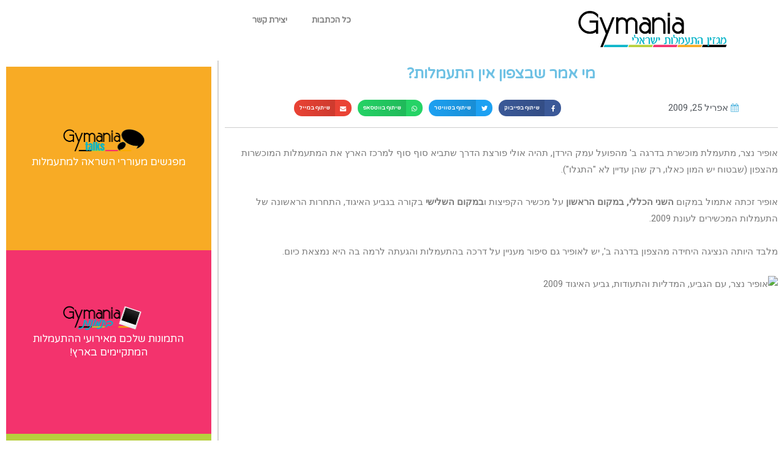

--- FILE ---
content_type: text/html; charset=UTF-8
request_url: http://gymania.net/%D7%9E%D7%99-%D7%90%D7%9E%D7%A8-%D7%A9%D7%91%D7%A6%D7%A4%D7%95%D7%9F-%D7%90%D7%99%D7%9F-%D7%94%D7%AA%D7%A2%D7%9E%D7%9C%D7%95%D7%AA/
body_size: 17924
content:
<!DOCTYPE html>
<html dir="rtl" lang="he-IL">
<head>
<meta charset="UTF-8">
<meta name="viewport" content="width=device-width, initial-scale=1">
<link rel="profile" href="https://gmpg.org/xfn/11">

<title>מי אמר שבצפון אין התעמלות? | ג&#039;ימאניה</title>

<!-- All in One SEO Pack 3.3.4 by Michael Torbert of Semper Fi Web Design[198,253] -->
<meta name="description"  content="אופיר נצר, מתעמלת מוכשרת בדרגה ב&#039; מהפועל עמק הירדן, תהיה אולי פורצת הדרך שתביא סוף סוף למרכז הארץ את המתעמלות המוכשרות מהצפון" />

<meta name="keywords"  content="התעמלות מכשירים,בנות,גביע האיגוד,עמק הירדן" />

<script type="application/ld+json" class="aioseop-schema">{"@context":"https://schema.org","@graph":[{"@type":"Organization","@id":"http://gymania.net/#organization","url":"http://gymania.net/","name":"\u05d2&#039;\u05d9\u05de\u05d0\u05e0\u05d9\u05d4","sameAs":[]},{"@type":"WebSite","@id":"http://gymania.net/#website","url":"http://gymania.net/","name":"\u05d2&#039;\u05d9\u05de\u05d0\u05e0\u05d9\u05d4","publisher":{"@id":"http://gymania.net/#organization"}},{"@type":"WebPage","@id":"http://gymania.net/%d7%9e%d7%99-%d7%90%d7%9e%d7%a8-%d7%a9%d7%91%d7%a6%d7%a4%d7%95%d7%9f-%d7%90%d7%99%d7%9f-%d7%94%d7%aa%d7%a2%d7%9e%d7%9c%d7%95%d7%aa/#webpage","url":"http://gymania.net/%d7%9e%d7%99-%d7%90%d7%9e%d7%a8-%d7%a9%d7%91%d7%a6%d7%a4%d7%95%d7%9f-%d7%90%d7%99%d7%9f-%d7%94%d7%aa%d7%a2%d7%9e%d7%9c%d7%95%d7%aa/","inLanguage":"he-IL","name":"\u05de\u05d9 \u05d0\u05de\u05e8 \u05e9\u05d1\u05e6\u05e4\u05d5\u05df \u05d0\u05d9\u05df \u05d4\u05ea\u05e2\u05de\u05dc\u05d5\u05ea?","isPartOf":{"@id":"http://gymania.net/#website"},"datePublished":"2009-04-25T19:06:34+03:00","dateModified":"2016-08-25T13:05:45+03:00","description":"\u05d0\u05d5\u05e4\u05d9\u05e8 \u05e0\u05e6\u05e8, \u05de\u05ea\u05e2\u05de\u05dc\u05ea \u05de\u05d5\u05db\u05e9\u05e8\u05ea \u05d1\u05d3\u05e8\u05d2\u05d4 \u05d1' \u05de\u05d4\u05e4\u05d5\u05e2\u05dc \u05e2\u05de\u05e7 \u05d4\u05d9\u05e8\u05d3\u05df, \u05ea\u05d4\u05d9\u05d4 \u05d0\u05d5\u05dc\u05d9 \u05e4\u05d5\u05e8\u05e6\u05ea \u05d4\u05d3\u05e8\u05da \u05e9\u05ea\u05d1\u05d9\u05d0 \u05e1\u05d5\u05e3 \u05e1\u05d5\u05e3 \u05dc\u05de\u05e8\u05db\u05d6 \u05d4\u05d0\u05e8\u05e5 \u05d0\u05ea \u05d4\u05de\u05ea\u05e2\u05de\u05dc\u05d5\u05ea \u05d4\u05de\u05d5\u05db\u05e9\u05e8\u05d5\u05ea \u05de\u05d4\u05e6\u05e4\u05d5\u05df"},{"@type":"Article","@id":"http://gymania.net/%d7%9e%d7%99-%d7%90%d7%9e%d7%a8-%d7%a9%d7%91%d7%a6%d7%a4%d7%95%d7%9f-%d7%90%d7%99%d7%9f-%d7%94%d7%aa%d7%a2%d7%9e%d7%9c%d7%95%d7%aa/#article","isPartOf":{"@id":"http://gymania.net/%d7%9e%d7%99-%d7%90%d7%9e%d7%a8-%d7%a9%d7%91%d7%a6%d7%a4%d7%95%d7%9f-%d7%90%d7%99%d7%9f-%d7%94%d7%aa%d7%a2%d7%9e%d7%9c%d7%95%d7%aa/#webpage"},"author":{"@id":"http://gymania.net/author/gymadmin/#author"},"headline":"\u05de\u05d9 \u05d0\u05de\u05e8 \u05e9\u05d1\u05e6\u05e4\u05d5\u05df \u05d0\u05d9\u05df \u05d4\u05ea\u05e2\u05de\u05dc\u05d5\u05ea?","datePublished":"2009-04-25T19:06:34+03:00","dateModified":"2016-08-25T13:05:45+03:00","commentCount":"1","mainEntityOfPage":{"@id":"http://gymania.net/%d7%9e%d7%99-%d7%90%d7%9e%d7%a8-%d7%a9%d7%91%d7%a6%d7%a4%d7%95%d7%9f-%d7%90%d7%99%d7%9f-%d7%94%d7%aa%d7%a2%d7%9e%d7%9c%d7%95%d7%aa/#webpage"},"publisher":{"@id":"http://gymania.net/#organization"},"articleSection":"\u05db\u05d7\u05d5\u05dc-\u05dc\u05d1\u05df, \u05db\u05ea\u05d1\u05d5\u05ea \u05d0\u05e8\u05db\u05d9\u05d5\u05df, \u05de\u05d2\u05d6\u05d9\u05df, \u05d1\u05e0\u05d5\u05ea, \u05d2\u05d1\u05d9\u05e2 \u05d4\u05d0\u05d9\u05d2\u05d5\u05d3, \u05d4\u05ea\u05e2\u05de\u05dc\u05d5\u05ea \u05de\u05db\u05e9\u05d9\u05e8\u05d9\u05dd, \u05e2\u05de\u05e7 \u05d4\u05d9\u05e8\u05d3\u05df"},{"@type":"Person","@id":"http://gymania.net/author/gymadmin/#author","name":"\u05de\u05d0\u05d9\u05d4","sameAs":[],"image":{"@type":"ImageObject","@id":"http://gymania.net/#personlogo","url":"http://0.gravatar.com/avatar/92050162e0d77bb283f38a396ad581d4?s=96&d=mm&r=g","width":96,"height":96,"caption":"\u05de\u05d0\u05d9\u05d4"}}]}</script>
<link rel="canonical" href="http://gymania.net/מי-אמר-שבצפון-אין-התעמלות/" />
<!-- All in One SEO Pack -->
<link rel='dns-prefetch' href='//fonts.googleapis.com' />
<link rel='dns-prefetch' href='//s.w.org' />
<link rel="alternate" type="application/rss+xml" title="ג&#039;ימאניה &laquo; פיד‏" href="http://gymania.net/feed/" />
<link rel="alternate" type="application/rss+xml" title="ג&#039;ימאניה &laquo; פיד תגובות‏" href="http://gymania.net/comments/feed/" />
<link rel="alternate" type="application/rss+xml" title="ג&#039;ימאניה &laquo; פיד תגובות של מי אמר שבצפון אין התעמלות?" href="http://gymania.net/%d7%9e%d7%99-%d7%90%d7%9e%d7%a8-%d7%a9%d7%91%d7%a6%d7%a4%d7%95%d7%9f-%d7%90%d7%99%d7%9f-%d7%94%d7%aa%d7%a2%d7%9e%d7%9c%d7%95%d7%aa/feed/" />
		<script type="text/javascript">
			window._wpemojiSettings = {"baseUrl":"https:\/\/s.w.org\/images\/core\/emoji\/12.0.0-1\/72x72\/","ext":".png","svgUrl":"https:\/\/s.w.org\/images\/core\/emoji\/12.0.0-1\/svg\/","svgExt":".svg","source":{"concatemoji":"http:\/\/gymania.net\/wp-includes\/js\/wp-emoji-release.min.js?ver=5.4.18"}};
			/*! This file is auto-generated */
			!function(e,a,t){var n,r,o,i=a.createElement("canvas"),p=i.getContext&&i.getContext("2d");function s(e,t){var a=String.fromCharCode;p.clearRect(0,0,i.width,i.height),p.fillText(a.apply(this,e),0,0);e=i.toDataURL();return p.clearRect(0,0,i.width,i.height),p.fillText(a.apply(this,t),0,0),e===i.toDataURL()}function c(e){var t=a.createElement("script");t.src=e,t.defer=t.type="text/javascript",a.getElementsByTagName("head")[0].appendChild(t)}for(o=Array("flag","emoji"),t.supports={everything:!0,everythingExceptFlag:!0},r=0;r<o.length;r++)t.supports[o[r]]=function(e){if(!p||!p.fillText)return!1;switch(p.textBaseline="top",p.font="600 32px Arial",e){case"flag":return s([127987,65039,8205,9895,65039],[127987,65039,8203,9895,65039])?!1:!s([55356,56826,55356,56819],[55356,56826,8203,55356,56819])&&!s([55356,57332,56128,56423,56128,56418,56128,56421,56128,56430,56128,56423,56128,56447],[55356,57332,8203,56128,56423,8203,56128,56418,8203,56128,56421,8203,56128,56430,8203,56128,56423,8203,56128,56447]);case"emoji":return!s([55357,56424,55356,57342,8205,55358,56605,8205,55357,56424,55356,57340],[55357,56424,55356,57342,8203,55358,56605,8203,55357,56424,55356,57340])}return!1}(o[r]),t.supports.everything=t.supports.everything&&t.supports[o[r]],"flag"!==o[r]&&(t.supports.everythingExceptFlag=t.supports.everythingExceptFlag&&t.supports[o[r]]);t.supports.everythingExceptFlag=t.supports.everythingExceptFlag&&!t.supports.flag,t.DOMReady=!1,t.readyCallback=function(){t.DOMReady=!0},t.supports.everything||(n=function(){t.readyCallback()},a.addEventListener?(a.addEventListener("DOMContentLoaded",n,!1),e.addEventListener("load",n,!1)):(e.attachEvent("onload",n),a.attachEvent("onreadystatechange",function(){"complete"===a.readyState&&t.readyCallback()})),(n=t.source||{}).concatemoji?c(n.concatemoji):n.wpemoji&&n.twemoji&&(c(n.twemoji),c(n.wpemoji)))}(window,document,window._wpemojiSettings);
		</script>
		<style type="text/css">
img.wp-smiley,
img.emoji {
	display: inline !important;
	border: none !important;
	box-shadow: none !important;
	height: 1em !important;
	width: 1em !important;
	margin: 0 .07em !important;
	vertical-align: -0.1em !important;
	background: none !important;
	padding: 0 !important;
}
</style>
	<link rel='stylesheet' id='validate-engine-css-css'  href='http://gymania.net/wp-content/plugins/wysija-newsletters/css/validationEngine.jquery.css?ver=2.13' type='text/css' media='all' />
<link rel='stylesheet' id='astra-theme-css-rtl-css'  href='http://gymania.net/wp-content/themes/astra/assets/css/minified/style.min-rtl.css?ver=1.8.2' type='text/css' media='all' />
<style id='astra-theme-css-inline-css' type='text/css'>
html{font-size:93.75%;}a,.page-title{color:#0274be;}a:hover,a:focus{color:#3a3a3a;}body,button,input,select,textarea{font-family:'Varela Round',sans-serif;font-weight:400;font-size:15px;font-size:1rem;}blockquote{color:#000000;}.site-title{font-size:35px;font-size:2.3333333333333rem;}.ast-archive-description .ast-archive-title{font-size:40px;font-size:2.6666666666667rem;}.site-header .site-description{font-size:15px;font-size:1rem;}.entry-title{font-size:40px;font-size:2.6666666666667rem;}.comment-reply-title{font-size:24px;font-size:1.6rem;}.ast-comment-list #cancel-comment-reply-link{font-size:15px;font-size:1rem;}h1,.entry-content h1{font-size:40px;font-size:2.6666666666667rem;}h2,.entry-content h2{font-size:30px;font-size:2rem;}h3,.entry-content h3{font-size:25px;font-size:1.6666666666667rem;}h4,.entry-content h4{font-size:20px;font-size:1.3333333333333rem;}h5,.entry-content h5{font-size:18px;font-size:1.2rem;}h6,.entry-content h6{font-size:15px;font-size:1rem;}.ast-single-post .entry-title,.page-title{font-size:30px;font-size:2rem;}#secondary,#secondary button,#secondary input,#secondary select,#secondary textarea{font-size:15px;font-size:1rem;}::selection{background-color:#0274be;color:#ffffff;}body,h1,.entry-title a,.entry-content h1,h2,.entry-content h2,h3,.entry-content h3,h4,.entry-content h4,h5,.entry-content h5,h6,.entry-content h6{color:#3a3a3a;}.tagcloud a:hover,.tagcloud a:focus,.tagcloud a.current-item{color:#ffffff;border-color:#0274be;background-color:#0274be;}.main-header-menu a,.ast-header-custom-item a{color:#3a3a3a;}.main-header-menu li:hover > a,.main-header-menu li:hover > .ast-menu-toggle,.main-header-menu .ast-masthead-custom-menu-items a:hover,.main-header-menu li.focus > a,.main-header-menu li.focus > .ast-menu-toggle,.main-header-menu .current-menu-item > a,.main-header-menu .current-menu-ancestor > a,.main-header-menu .current_page_item > a,.main-header-menu .current-menu-item > .ast-menu-toggle,.main-header-menu .current-menu-ancestor > .ast-menu-toggle,.main-header-menu .current_page_item > .ast-menu-toggle{color:#0274be;}input:focus,input[type="text"]:focus,input[type="email"]:focus,input[type="url"]:focus,input[type="password"]:focus,input[type="reset"]:focus,input[type="search"]:focus,textarea:focus{border-color:#0274be;}input[type="radio"]:checked,input[type=reset],input[type="checkbox"]:checked,input[type="checkbox"]:hover:checked,input[type="checkbox"]:focus:checked,input[type=range]::-webkit-slider-thumb{border-color:#0274be;background-color:#0274be;box-shadow:none;}.site-footer a:hover + .post-count,.site-footer a:focus + .post-count{background:#0274be;border-color:#0274be;}.footer-adv .footer-adv-overlay{border-top-style:solid;border-top-color:#7a7a7a;}.ast-comment-meta{line-height:1.666666667;font-size:12px;font-size:0.8rem;}.single .nav-links .nav-previous,.single .nav-links .nav-next,.single .ast-author-details .author-title,.ast-comment-meta{color:#0274be;}.menu-toggle,button,.ast-button,.button,input#submit,input[type="button"],input[type="submit"],input[type="reset"]{border-radius:2px;padding:10px 40px;color:#ffffff;border-color:#0274be;background-color:#0274be;}button:focus,.menu-toggle:hover,button:hover,.ast-button:hover,.button:hover,input[type=reset]:hover,input[type=reset]:focus,input#submit:hover,input#submit:focus,input[type="button"]:hover,input[type="button"]:focus,input[type="submit"]:hover,input[type="submit"]:focus{color:#ffffff;border-color:#3a3a3a;background-color:#3a3a3a;}.entry-meta,.entry-meta *{line-height:1.45;color:#0274be;}.entry-meta a:hover,.entry-meta a:hover *,.entry-meta a:focus,.entry-meta a:focus *{color:#3a3a3a;}.ast-404-layout-1 .ast-404-text{font-size:200px;font-size:13.333333333333rem;}.widget-title{font-size:21px;font-size:1.4rem;color:#3a3a3a;}#cat option,.secondary .calendar_wrap thead a,.secondary .calendar_wrap thead a:visited{color:#0274be;}.secondary .calendar_wrap #today,.ast-progress-val span{background:#0274be;}.secondary a:hover + .post-count,.secondary a:focus + .post-count{background:#0274be;border-color:#0274be;}.calendar_wrap #today > a{color:#ffffff;}.ast-pagination a,.page-links .page-link,.single .post-navigation a{color:#0274be;}.ast-pagination a:hover,.ast-pagination a:focus,.ast-pagination > span:hover:not(.dots),.ast-pagination > span.current,.page-links > .page-link,.page-links .page-link:hover,.post-navigation a:hover{color:#3a3a3a;}.ast-header-break-point .ast-mobile-menu-buttons-minimal.menu-toggle{background:transparent;color:#0274be;}.ast-header-break-point .ast-mobile-menu-buttons-outline.menu-toggle{background:transparent;border:1px solid #0274be;color:#0274be;}.ast-header-break-point .ast-mobile-menu-buttons-fill.menu-toggle{background:#0274be;}@media (min-width:545px){.ast-page-builder-template .comments-area,.single.ast-page-builder-template .entry-header,.single.ast-page-builder-template .post-navigation{max-width:1140px;margin-left:auto;margin-right:auto;}}body,.ast-separate-container{background-color:#ffffff;}@media (max-width:768px){.ast-archive-description .ast-archive-title{font-size:40px;}.entry-title{font-size:30px;}h1,.entry-content h1{font-size:30px;}h2,.entry-content h2{font-size:25px;}h3,.entry-content h3{font-size:20px;}.ast-single-post .entry-title,.page-title{font-size:30px;}}@media (max-width:544px){.ast-archive-description .ast-archive-title{font-size:40px;}.entry-title{font-size:30px;}h1,.entry-content h1{font-size:30px;}h2,.entry-content h2{font-size:25px;}h3,.entry-content h3{font-size:20px;}.ast-single-post .entry-title,.page-title{font-size:30px;}}@media (max-width:768px){html{font-size:85.5%;}}@media (max-width:544px){html{font-size:85.5%;}}@media (min-width:769px){.ast-container{max-width:1140px;}}@font-face {font-family: "Astra";src: url( http://gymania.net/wp-content/themes/astra/assets/fonts/astra.woff) format("woff"),url( http://gymania.net/wp-content/themes/astra/assets/fonts/astra.ttf) format("truetype"),url( http://gymania.net/wp-content/themes/astra/assets/fonts/astra.svg#astra) format("svg");font-weight: normal;font-style: normal;}@media (max-width:921px) {.main-header-bar .main-header-bar-navigation{display:none;}}.ast-desktop .main-header-menu.submenu-with-border .sub-menu,.ast-desktop .main-header-menu.submenu-with-border .children,.ast-desktop .main-header-menu.submenu-with-border .astra-full-megamenu-wrapper{border-color:#0274be;}.ast-desktop .main-header-menu.submenu-with-border .sub-menu,.ast-desktop .main-header-menu.submenu-with-border .children{border-top-width:2px;border-right-width:0px;border-left-width:0px;border-bottom-width:0px;border-style:solid;}.ast-desktop .main-header-menu.submenu-with-border .sub-menu .sub-menu,.ast-desktop .main-header-menu.submenu-with-border .children .children{top:-2px;}.ast-desktop .main-header-menu.submenu-with-border .sub-menu a,.ast-desktop .main-header-menu.submenu-with-border .children a{border-bottom-width:0px;border-style:solid;border-color:#eaeaea;}@media (min-width:769px){.main-header-menu .sub-menu li.ast-left-align-sub-menu:hover > ul,.main-header-menu .sub-menu li.ast-left-align-sub-menu.focus > ul{margin-left:-0px;}}.ast-small-footer{border-top-style:solid;border-top-width:1px;border-top-color:#7a7a7a;}.ast-small-footer-wrap{text-align:center;}@media (max-width:920px){.ast-404-layout-1 .ast-404-text{font-size:100px;font-size:6.6666666666667rem;}}
.ast-header-break-point .site-header{border-bottom-width:1px;}@media (min-width:769px){.main-header-bar{border-bottom-width:1px;}}.main-header-menu .menu-item, .main-header-bar .ast-masthead-custom-menu-items{-js-display:flex;display:flex;-webkit-box-pack:center;-webkit-justify-content:center;-moz-box-pack:center;-ms-flex-pack:center;justify-content:center;-webkit-box-orient:vertical;-webkit-box-direction:normal;-webkit-flex-direction:column;-moz-box-orient:vertical;-moz-box-direction:normal;-ms-flex-direction:column;flex-direction:column;}.main-header-menu > .menu-item > a{height:100%;-webkit-box-align:center;-webkit-align-items:center;-moz-box-align:center;-ms-flex-align:center;align-items:center;-js-display:flex;display:flex;}.ast-primary-menu-disabled .main-header-bar .ast-masthead-custom-menu-items{flex:unset;}
@media (min-width:769px){.ast-theme-transparent-header #masthead{position:absolute;left:0;right:0;}.ast-theme-transparent-header .main-header-bar, .ast-theme-transparent-header.ast-header-break-point .main-header-bar{background:none;}body.elementor-editor-active.ast-theme-transparent-header #masthead, .fl-builder-edit .ast-theme-transparent-header #masthead, body.vc_editor.ast-theme-transparent-header #masthead{z-index:0;}.ast-header-break-point.ast-replace-site-logo-transparent.ast-theme-transparent-header .custom-mobile-logo-link{display:none;}.ast-header-break-point.ast-replace-site-logo-transparent.ast-theme-transparent-header .transparent-custom-logo{display:inline-block;}.ast-theme-transparent-header .ast-above-header{background-image:none;background-color:transparent;}.ast-theme-transparent-header .ast-below-header{background-image:none;background-color:transparent;}}@media (max-width:768px){.ast-theme-transparent-header #masthead{position:absolute;left:0;right:0;}.ast-theme-transparent-header .main-header-bar, .ast-theme-transparent-header.ast-header-break-point .main-header-bar{background:none;}body.elementor-editor-active.ast-theme-transparent-header #masthead, .fl-builder-edit .ast-theme-transparent-header #masthead, body.vc_editor.ast-theme-transparent-header #masthead{z-index:0;}.ast-header-break-point.ast-replace-site-logo-transparent.ast-theme-transparent-header .custom-mobile-logo-link{display:none;}.ast-header-break-point.ast-replace-site-logo-transparent.ast-theme-transparent-header .transparent-custom-logo{display:inline-block;}.ast-theme-transparent-header .ast-above-header{background-image:none;background-color:transparent;}.ast-theme-transparent-header .ast-below-header{background-image:none;background-color:transparent;}}.ast-theme-transparent-header .main-header-bar, .ast-theme-transparent-header .site-header{border-bottom-width:0;}
.ast-breadcrumbs .trail-browse, .ast-breadcrumbs .trail-items, .ast-breadcrumbs .trail-items li{display:inline-block;margin:0;padding:0;border:none;background:inherit;text-indent:0;}.ast-breadcrumbs .trail-browse{font-size:inherit;font-style:inherit;font-weight:inherit;color:inherit;}.ast-breadcrumbs .trail-items{list-style:none;}.trail-items li::after{padding:0 0.3em;content:"»";}.trail-items li:last-of-type::after{display:none;}
</style>
<link rel='stylesheet' id='astra-google-fonts-css'  href='//fonts.googleapis.com/css?family=Varela+Round%3A400%2C&#038;ver=1.8.2' type='text/css' media='all' />
<link rel='stylesheet' id='astra-menu-animation-css'  href='http://gymania.net/wp-content/themes/astra/assets/css/minified/menu-animation.min.css?ver=1.8.2' type='text/css' media='all' />
<link rel='stylesheet' id='wp-block-library-rtl-css'  href='http://gymania.net/wp-includes/css/dist/block-library/style-rtl.min.css?ver=5.4.18' type='text/css' media='all' />
<link rel='stylesheet' id='contact-form-7-css'  href='http://gymania.net/wp-content/plugins/contact-form-7/includes/css/styles.css?ver=5.1.6' type='text/css' media='all' />
<link rel='stylesheet' id='contact-form-7-rtl-css'  href='http://gymania.net/wp-content/plugins/contact-form-7/includes/css/styles-rtl.css?ver=5.1.6' type='text/css' media='all' />
<link rel='stylesheet' id='astra-contact-form-7-css'  href='http://gymania.net/wp-content/themes/astra/assets/css/minified/compatibility/contact-form-7.min-rtl.css?ver=1.8.2' type='text/css' media='all' />
<link rel='stylesheet' id='wpemfb-lightbox-css'  href='http://gymania.net/wp-content/plugins/wp-embed-facebook/templates/lightbox/css/lightbox.css?ver=3.0.7' type='text/css' media='all' />
<link rel='stylesheet' id='font-awesome-5-all-css'  href='http://gymania.net/wp-content/plugins/elementor/assets/lib/font-awesome/css/all.min.css?ver=3.6.2' type='text/css' media='all' />
<link rel='stylesheet' id='font-awesome-4-shim-css'  href='http://gymania.net/wp-content/plugins/elementor/assets/lib/font-awesome/css/v4-shims.min.css?ver=3.6.2' type='text/css' media='all' />
<link rel='stylesheet' id='ea-admin-bar-css'  href='http://gymania.net/wp-content/plugins/essential-addons-for-elementor-lite/assets/admin/css/admin-bar.css?ver=3.6.2' type='text/css' media='all' />
<link rel='stylesheet' id='eael-front-end-css'  href='http://gymania.net/wp-content/uploads/essential-addons-elementor/eael-post-626.min.css?ver=1769248990' type='text/css' media='all' />
<link rel='stylesheet' id='elementor-icons-css'  href='http://gymania.net/wp-content/plugins/elementor/assets/lib/eicons/css/elementor-icons.min.css?ver=5.5.0' type='text/css' media='all' />
<link rel='stylesheet' id='elementor-animations-css'  href='http://gymania.net/wp-content/plugins/elementor/assets/lib/animations/animations.min.css?ver=2.8.2' type='text/css' media='all' />
<link rel='stylesheet' id='elementor-frontend-css'  href='http://gymania.net/wp-content/plugins/elementor/assets/css/frontend-rtl.min.css?ver=2.8.2' type='text/css' media='all' />
<link rel='stylesheet' id='elementor-pro-css'  href='http://gymania.net/wp-content/plugins/elementor-pro/assets/css/frontend-rtl.min.css?ver=2.5.5' type='text/css' media='all' />
<link rel='stylesheet' id='font-awesome-css'  href='http://gymania.net/wp-content/plugins/elementor/assets/lib/font-awesome/css/font-awesome.min.css?ver=4.7.0' type='text/css' media='all' />
<link rel='stylesheet' id='elementor-global-css'  href='http://gymania.net/wp-content/uploads/elementor/css/global.css?ver=1577473185' type='text/css' media='all' />
<link rel='stylesheet' id='elementor-post-622847-css'  href='http://gymania.net/wp-content/uploads/elementor/css/post-622847.css?ver=1577473186' type='text/css' media='all' />
<link rel='stylesheet' id='elementor-post-622854-css'  href='http://gymania.net/wp-content/uploads/elementor/css/post-622854.css?ver=1577473186' type='text/css' media='all' />
<link rel='stylesheet' id='elementor-post-622872-css'  href='http://gymania.net/wp-content/uploads/elementor/css/post-622872.css?ver=1577473187' type='text/css' media='all' />
<link rel='stylesheet' id='tablepress-default-css'  href='http://gymania.net/wp-content/plugins/tablepress/css/default-rtl.min.css?ver=1.9.2' type='text/css' media='all' />
<link rel='stylesheet' id='tablepress-custom-css'  href='http://gymania.net/wp-content/tablepress-custom.min.css?ver=3' type='text/css' media='all' />
<link rel='stylesheet' id='google-fonts-1-css'  href='https://fonts.googleapis.com/css?family=Roboto%3A100%2C100italic%2C200%2C200italic%2C300%2C300italic%2C400%2C400italic%2C500%2C500italic%2C600%2C600italic%2C700%2C700italic%2C800%2C800italic%2C900%2C900italic%7CRoboto+Slab%3A100%2C100italic%2C200%2C200italic%2C300%2C300italic%2C400%2C400italic%2C500%2C500italic%2C600%2C600italic%2C700%2C700italic%2C800%2C800italic%2C900%2C900italic%7CVarela+Round%3A100%2C100italic%2C200%2C200italic%2C300%2C300italic%2C400%2C400italic%2C500%2C500italic%2C600%2C600italic%2C700%2C700italic%2C800%2C800italic%2C900%2C900italic&#038;subset=hebrew&#038;ver=5.4.18' type='text/css' media='all' />
<link rel='stylesheet' id='wp-click-info-style-css'  href='http://gymania.net/wp-content/plugins/wp-click-info/wp-click-info.css?ver=5.4.18' type='text/css' media='all' />
<!--[if IE]>
<script type='text/javascript' src='http://gymania.net/wp-content/themes/astra/assets/js/minified/flexibility.min.js?ver=1.8.2'></script>
<script type='text/javascript'>
flexibility(document.documentElement);
</script>
<![endif]-->
<script type='text/javascript' src='http://gymania.net/wp-includes/js/jquery/jquery.js?ver=1.12.4-wp'></script>
<script type='text/javascript' src='http://gymania.net/wp-includes/js/jquery/jquery-migrate.min.js?ver=1.4.1'></script>
<script type='text/javascript' src='http://gymania.net/wp-content/plugins/wp-embed-facebook/templates/lightbox/js/lightbox.min.js?ver=3.0.7'></script>
<script type='text/javascript'>
/* <![CDATA[ */
var WEF = {"local":"he_IL","version":"v2.9","fb_id":"1693387030967385"};
/* ]]> */
</script>
<script type='text/javascript' src='http://gymania.net/wp-content/plugins/wp-embed-facebook/inc/js/fb.min.js?ver=3.0.7'></script>
<script type='text/javascript' src='http://gymania.net/wp-content/plugins/elementor/assets/lib/font-awesome/js/v4-shims.min.js?ver=3.6.2'></script>
<script type='text/javascript' src='http://gymania.net/wp-content/plugins/essential-addons-for-elementor-lite/assets/admin/js/admin-bar.js?ver=3.6.2'></script>
<script type='text/javascript' src='http://gymania.net/wp-content/plugins/wp-click-info/wp-click-info.js.php?ver=1.0'></script>
<link rel='https://api.w.org/' href='http://gymania.net/wp-json/' />
<link rel="EditURI" type="application/rsd+xml" title="RSD" href="http://gymania.net/xmlrpc.php?rsd" />
<link rel="wlwmanifest" type="application/wlwmanifest+xml" href="http://gymania.net/wp-includes/wlwmanifest.xml" /> 
<link rel='prev' title='גביע האיגוד 2009' href='http://gymania.net/%d7%92%d7%91%d7%99%d7%a2-%d7%94%d7%90%d7%99%d7%92%d7%95%d7%93-2009/' />
<link rel='next' title='ארזת לבד?' href='http://gymania.net/%d7%90%d7%a8%d7%96%d7%aa-%d7%9c%d7%91%d7%93/' />
<meta name="generator" content="WordPress 5.4.18" />
<link rel='shortlink' href='http://gymania.net/?p=626' />
<link rel="alternate" type="application/json+oembed" href="http://gymania.net/wp-json/oembed/1.0/embed?url=http%3A%2F%2Fgymania.net%2F%25d7%259e%25d7%2599-%25d7%2590%25d7%259e%25d7%25a8-%25d7%25a9%25d7%2591%25d7%25a6%25d7%25a4%25d7%2595%25d7%259f-%25d7%2590%25d7%2599%25d7%259f-%25d7%2594%25d7%25aa%25d7%25a2%25d7%259e%25d7%259c%25d7%2595%25d7%25aa%2F" />
<link rel="alternate" type="text/xml+oembed" href="http://gymania.net/wp-json/oembed/1.0/embed?url=http%3A%2F%2Fgymania.net%2F%25d7%259e%25d7%2599-%25d7%2590%25d7%259e%25d7%25a8-%25d7%25a9%25d7%2591%25d7%25a6%25d7%25a4%25d7%2595%25d7%259f-%25d7%2590%25d7%2599%25d7%259f-%25d7%2594%25d7%25aa%25d7%25a2%25d7%259e%25d7%259c%25d7%2595%25d7%25aa%2F&#038;format=xml" />

            <!--/ Facebook Thumb Fixer Open Graph /-->
            <meta property="og:type" content="article" />
            <meta property="og:url" content="http://gymania.net/%d7%9e%d7%99-%d7%90%d7%9e%d7%a8-%d7%a9%d7%91%d7%a6%d7%a4%d7%95%d7%9f-%d7%90%d7%99%d7%9f-%d7%94%d7%aa%d7%a2%d7%9e%d7%9c%d7%95%d7%aa/" />
            <meta property="og:title" content="מי אמר שבצפון אין התעמלות?" />
            <meta property="og:description" content="אופיר נצר, מתעמלת מוכשרת בדרגה ב' מהפועל עמק הירדן, תהיה אולי פורצת הדרך שתביא סוף סוף למרכז הארץ את המתעמלות המוכשרות מהצפון (שבטוח יש המון כאלו, רק שהן עדיין לא &quot;התגלו&quot;). אופיר זכתה אתמול במקום השני הכללי, במקום הראשון על מכשיר הקפיצות ובמקום השלישי בקורה בגביע האיגוד, התחרות הראשונה של התעמלות המכשירים לעונת 2009. מלבד היותה &hellip;  מי אמר שבצפון אין התעמלות? לקריאה »" />
            <meta property="og:site_name" content="ג&#039;ימאניה" />
            <meta property="og:image" content="" />
            <meta property="og:image:alt" content="" />
            <meta property="og:image:width" content="" />
            <meta property="og:image:height" content="" />

            <meta itemscope itemtype="article" />
            <meta itemprop="description" content="אופיר נצר, מתעמלת מוכשרת בדרגה ב' מהפועל עמק הירדן, תהיה אולי פורצת הדרך שתביא סוף סוף למרכז הארץ את המתעמלות המוכשרות מהצפון (שבטוח יש המון כאלו, רק שהן עדיין לא &quot;התגלו&quot;). אופיר זכתה אתמול במקום השני הכללי, במקום הראשון על מכשיר הקפיצות ובמקום השלישי בקורה בגביע האיגוד, התחרות הראשונה של התעמלות המכשירים לעונת 2009. מלבד היותה &hellip;  מי אמר שבצפון אין התעמלות? לקריאה »" />
            <meta itemprop="image" content="" />

            <meta name="twitter:card" content="summary_large_image" />
            <meta name="twitter:url" content="http://gymania.net/%d7%9e%d7%99-%d7%90%d7%9e%d7%a8-%d7%a9%d7%91%d7%a6%d7%a4%d7%95%d7%9f-%d7%90%d7%99%d7%9f-%d7%94%d7%aa%d7%a2%d7%9e%d7%9c%d7%95%d7%aa/" />
            <meta name="twitter:title" content="מי אמר שבצפון אין התעמלות?" />
            <meta name="twitter:description" content="אופיר נצר, מתעמלת מוכשרת בדרגה ב' מהפועל עמק הירדן, תהיה אולי פורצת הדרך שתביא סוף סוף למרכז הארץ את המתעמלות המוכשרות מהצפון (שבטוח יש המון כאלו, רק שהן עדיין לא &quot;התגלו&quot;). אופיר זכתה אתמול במקום השני הכללי, במקום הראשון על מכשיר הקפיצות ובמקום השלישי בקורה בגביע האיגוד, התחרות הראשונה של התעמלות המכשירים לעונת 2009. מלבד היותה &hellip;  מי אמר שבצפון אין התעמלות? לקריאה »" />
            <meta name="twitter:image" content="" />

            
	<meta property="fb:app_id" content="1683381181949966" />
	
<link rel="pingback" href="http://gymania.net/xmlrpc.php">
<!-- Global site tag (gtag.js) - Google Analytics -->
<script async src="https://www.googletagmanager.com/gtag/js?id=UA-9930979-1"></script>
<script>
  window.dataLayer = window.dataLayer || [];
  function gtag(){dataLayer.push(arguments);}
  gtag('js', new Date());

  gtag('config', 'UA-9930979-1');
</script>
<script type="text/javascript" src="http://gymania.net/wp-content/plugins/si-captcha-for-wordpress/captcha/si_captcha.js?ver=1769248990"></script>
<!-- begin SI CAPTCHA Anti-Spam - login/register form style -->
<style type="text/css">
.si_captcha_small { width:175px; height:45px; padding-top:10px; padding-bottom:10px; }
.si_captcha_large { width:250px; height:60px; padding-top:10px; padding-bottom:10px; }
img#si_image_com { border-style:none; margin:0; padding-right:5px; float:left; }
img#si_image_reg { border-style:none; margin:0; padding-right:5px; float:left; }
img#si_image_log { border-style:none; margin:0; padding-right:5px; float:left; }
img#si_image_side_login { border-style:none; margin:0; padding-right:5px; float:left; }
img#si_image_checkout { border-style:none; margin:0; padding-right:5px; float:left; }
img#si_image_jetpack { border-style:none; margin:0; padding-right:5px; float:left; }
img#si_image_bbpress_topic { border-style:none; margin:0; padding-right:5px; float:left; }
.si_captcha_refresh { border-style:none; margin:0; vertical-align:bottom; }
div#si_captcha_input { display:block; padding-top:15px; padding-bottom:5px; }
label#si_captcha_code_label { margin:0; }
input#si_captcha_code_input { width:65px; }
p#si_captcha_code_p { clear: left; padding-top:10px; }
.si-captcha-jetpack-error { color:#DC3232; }
</style>
<!-- end SI CAPTCHA Anti-Spam - login/register form style -->
<link rel="icon" href="http://gymania.net/wp-content/uploads/2017/12/cropped-gym-favicon-32x32.jpg" sizes="32x32" />
<link rel="icon" href="http://gymania.net/wp-content/uploads/2017/12/cropped-gym-favicon-192x192.jpg" sizes="192x192" />
<link rel="apple-touch-icon" href="http://gymania.net/wp-content/uploads/2017/12/cropped-gym-favicon-180x180.jpg" />
<meta name="msapplication-TileImage" content="http://gymania.net/wp-content/uploads/2017/12/cropped-gym-favicon-270x270.jpg" />
</head>

<body itemtype='https://schema.org/Blog' itemscope='itemscope' class="rtl post-template-default single single-post postid-626 single-format-standard ast-desktop ast-page-builder-template ast-no-sidebar astra-1.8.2 ast-header-custom-item-inside group-blog ast-blog-single-style-1 ast-single-post ast-inherit-site-logo-transparent elementor-page-622872 ast-normal-title-enabled elementor-default">

<div id="page" class="hfeed site">
	<a class="skip-link screen-reader-text" href="#content">דילוג לתוכן</a>

	
			<div data-elementor-type="header" data-elementor-id="622847" class="elementor elementor-622847 elementor-location-header" data-elementor-settings="[]">
			<div class="elementor-inner">
				<div class="elementor-section-wrap">
							<section class="elementor-element elementor-element-0d6353c elementor-section-boxed elementor-section-height-default elementor-section-height-default elementor-section elementor-top-section" data-id="0d6353c" data-element_type="section">
						<div class="elementor-container elementor-column-gap-default">
				<div class="elementor-row">
				<div class="elementor-element elementor-element-d08cc0b elementor-column elementor-col-50 elementor-top-column" data-id="d08cc0b" data-element_type="column">
			<div class="elementor-column-wrap  elementor-element-populated">
					<div class="elementor-widget-wrap">
				<div class="elementor-element elementor-element-1675574 elementor-widget elementor-widget-image" data-id="1675574" data-element_type="widget" data-widget_type="image.default">
				<div class="elementor-widget-container">
					<div class="elementor-image">
											<a data-elementor-open-lightbox="" href="http://gymania.net">
							<img width="1024" height="295" src="http://gymania.net/wp-content/uploads/2019/04/gymania-logo-1024x295.png" class="attachment-large size-large" alt="" srcset="http://gymania.net/wp-content/uploads/2019/04/gymania-logo-1024x295.png 1024w, http://gymania.net/wp-content/uploads/2019/04/gymania-logo-300x86.png 300w, http://gymania.net/wp-content/uploads/2019/04/gymania-logo-768x221.png 768w, http://gymania.net/wp-content/uploads/2019/04/gymania-logo-600x173.png 600w, http://gymania.net/wp-content/uploads/2019/04/gymania-logo.png 1185w" sizes="(max-width: 1024px) 100vw, 1024px" />								</a>
											</div>
				</div>
				</div>
						</div>
			</div>
		</div>
				<div class="elementor-element elementor-element-cbf07c4 elementor-column elementor-col-50 elementor-top-column" data-id="cbf07c4" data-element_type="column">
			<div class="elementor-column-wrap  elementor-element-populated">
					<div class="elementor-widget-wrap">
				<div class="elementor-element elementor-element-bcb2b4c elementor-nav-menu__align-center elementor-nav-menu--indicator-classic elementor-nav-menu--dropdown-tablet elementor-nav-menu__text-align-aside elementor-nav-menu--toggle elementor-nav-menu--burger elementor-widget elementor-widget-nav-menu" data-id="bcb2b4c" data-element_type="widget" data-settings="{&quot;layout&quot;:&quot;horizontal&quot;,&quot;toggle&quot;:&quot;burger&quot;}" data-widget_type="nav-menu.default">
				<div class="elementor-widget-container">
						<nav class="elementor-nav-menu--main elementor-nav-menu__container elementor-nav-menu--layout-horizontal e--pointer-underline e--animation-fade"><ul id="menu-1-bcb2b4c" class="elementor-nav-menu"><li class="menu-item menu-item-type-custom menu-item-object-custom menu-item-622953"><a href="http://gymania.net/%d7%9b%d7%aa%d7%91%d7%95%d7%aa-%d7%91%d7%a0%d7%95%d7%a9%d7%90%d7%99-%d7%94%d7%aa%d7%a2%d7%9e%d7%9c%d7%95%d7%aa/" class="elementor-item">כל הכתבות</a></li>
<li class="menu-item menu-item-type-post_type menu-item-object-page menu-item-445713"><a href="http://gymania.net/%d7%99%d7%a6%d7%99%d7%a8%d7%aa-%d7%a7%d7%a9%d7%a8/" class="elementor-item">יצירת קשר</a></li>
</ul></nav>
					<div class="elementor-menu-toggle">
			<i class="eicon" aria-hidden="true"></i>
			<span class="elementor-screen-only">Menu</span>
		</div>
		<nav class="elementor-nav-menu--dropdown elementor-nav-menu__container"><ul id="menu-2-bcb2b4c" class="elementor-nav-menu"><li class="menu-item menu-item-type-custom menu-item-object-custom menu-item-622953"><a href="http://gymania.net/%d7%9b%d7%aa%d7%91%d7%95%d7%aa-%d7%91%d7%a0%d7%95%d7%a9%d7%90%d7%99-%d7%94%d7%aa%d7%a2%d7%9e%d7%9c%d7%95%d7%aa/" class="elementor-item">כל הכתבות</a></li>
<li class="menu-item menu-item-type-post_type menu-item-object-page menu-item-445713"><a href="http://gymania.net/%d7%99%d7%a6%d7%99%d7%a8%d7%aa-%d7%a7%d7%a9%d7%a8/" class="elementor-item">יצירת קשר</a></li>
</ul></nav>
				</div>
				</div>
						</div>
			</div>
		</div>
						</div>
			</div>
		</section>
						</div>
			</div>
		</div>
		
	
	
	<div id="content" class="site-content">

		<div class="ast-container">

		

	<div id="primary" class="content-area primary">

		
					<main id="main" class="site-main" role="main">

				
							<div data-elementor-type="single" data-elementor-id="622872" class="elementor elementor-622872 elementor-location-single post-626 post type-post status-publish format-standard has-post-thumbnail hentry category-4 category-1047 category-magazine tag-256 tag-284 tag-382 tag-730 ast-article-single" data-elementor-settings="[]">
			<div class="elementor-inner">
				<div class="elementor-section-wrap">
							<section class="elementor-element elementor-element-930b026 elementor-section-full_width elementor-section-height-default elementor-section-height-default elementor-section elementor-top-section" data-id="930b026" data-element_type="section">
						<div class="elementor-container elementor-column-gap-default">
				<div class="elementor-row">
				<div class="elementor-element elementor-element-8fdee94 elementor-column elementor-col-50 elementor-top-column" data-id="8fdee94" data-element_type="column">
			<div class="elementor-column-wrap  elementor-element-populated">
					<div class="elementor-widget-wrap">
				<div class="elementor-element elementor-element-bdab14e elementor-widget elementor-widget-theme-post-title elementor-page-title elementor-widget-heading" data-id="bdab14e" data-element_type="widget" data-widget_type="theme-post-title.default">
				<div class="elementor-widget-container">
			<h1 class="elementor-heading-title elementor-size-default">מי אמר שבצפון אין התעמלות?</h1>		</div>
				</div>
				<section class="elementor-element elementor-element-219fbd2 elementor-section-boxed elementor-section-height-default elementor-section-height-default elementor-section elementor-inner-section" data-id="219fbd2" data-element_type="section">
						<div class="elementor-container elementor-column-gap-default">
				<div class="elementor-row">
				<div class="elementor-element elementor-element-6fe83b5 elementor-column elementor-col-50 elementor-inner-column" data-id="6fe83b5" data-element_type="column">
			<div class="elementor-column-wrap  elementor-element-populated">
					<div class="elementor-widget-wrap">
				<div class="elementor-element elementor-element-6dbfc57 elementor-align-center elementor-widget elementor-widget-post-info" data-id="6dbfc57" data-element_type="widget" data-widget_type="post-info.default">
				<div class="elementor-widget-container">
					<ul class="elementor-inline-items elementor-icon-list-items elementor-post-info">
					<li class="elementor-icon-list-item elementor-repeater-item-34907e5 elementor-inline-item" itemprop="datePublished">
						<a href="http://gymania.net/2009/04/25/">
										<span class="elementor-icon-list-icon">
							<i class="fa fa-calendar" aria-hidden="true"></i>
					</span>
								<span class="elementor-icon-list-text elementor-post-info__item elementor-post-info__item--type-date">
										אפריל 25, 2009					</span>
									</a>
				</li>
				</ul>
				</div>
				</div>
						</div>
			</div>
		</div>
				<div class="elementor-element elementor-element-a2432dd elementor-column elementor-col-50 elementor-inner-column" data-id="a2432dd" data-element_type="column">
			<div class="elementor-column-wrap  elementor-element-populated">
					<div class="elementor-widget-wrap">
				<div class="elementor-element elementor-element-ffe8592 elementor-share-buttons--shape-circle elementor-share-buttons--align-center elementor-share-buttons--view-icon-text elementor-share-buttons--skin-gradient elementor-grid-0 elementor-share-buttons--color-official elementor-widget elementor-widget-share-buttons" data-id="ffe8592" data-element_type="widget" data-widget_type="share-buttons.default">
				<div class="elementor-widget-container">
					<div class="elementor-grid">
							<div class="elementor-grid-item">
					<div class="elementor-share-btn elementor-share-btn_facebook">
													<span class="elementor-share-btn__icon">
								<i class="fa fa-facebook" aria-hidden="true"></i>
								<span class="elementor-screen-only">Share on facebook</span>
							</span>
																			<div class="elementor-share-btn__text">
																	<span class="elementor-share-btn__title">
										שיתוף בפייבוק									</span>
																							</div>
											</div>
				</div>
								<div class="elementor-grid-item">
					<div class="elementor-share-btn elementor-share-btn_twitter">
													<span class="elementor-share-btn__icon">
								<i class="fa fa-twitter" aria-hidden="true"></i>
								<span class="elementor-screen-only">Share on twitter</span>
							</span>
																			<div class="elementor-share-btn__text">
																	<span class="elementor-share-btn__title">
										שיתוף בטוויטר									</span>
																							</div>
											</div>
				</div>
								<div class="elementor-grid-item">
					<div class="elementor-share-btn elementor-share-btn_whatsapp">
													<span class="elementor-share-btn__icon">
								<i class="fa fa-whatsapp" aria-hidden="true"></i>
								<span class="elementor-screen-only">Share on whatsapp</span>
							</span>
																			<div class="elementor-share-btn__text">
																	<span class="elementor-share-btn__title">
										שיתוף בווטסאפ									</span>
																							</div>
											</div>
				</div>
								<div class="elementor-grid-item">
					<div class="elementor-share-btn elementor-share-btn_email">
													<span class="elementor-share-btn__icon">
								<i class="fa fa-envelope" aria-hidden="true"></i>
								<span class="elementor-screen-only">Share on email</span>
							</span>
																			<div class="elementor-share-btn__text">
																	<span class="elementor-share-btn__title">
										שיתוף במייל									</span>
																							</div>
											</div>
				</div>
						</div>
				</div>
				</div>
						</div>
			</div>
		</div>
						</div>
			</div>
		</section>
				<div class="elementor-element elementor-element-5cb61d6 elementor-widget elementor-widget-divider" data-id="5cb61d6" data-element_type="widget" data-widget_type="divider.default">
				<div class="elementor-widget-container">
					<div class="elementor-divider">
			<span class="elementor-divider-separator">
						</span>
		</div>
				</div>
				</div>
				<div class="elementor-element elementor-element-c16f79b elementor-widget elementor-widget-theme-post-content" data-id="c16f79b" data-element_type="widget" data-widget_type="theme-post-content.default">
				<div class="elementor-widget-container">
			<div id="fb-root"></div>
<p>אופיר נצר, מתעמלת מוכשרת בדרגה ב' מהפועל עמק הירדן, תהיה אולי פורצת הדרך שתביא סוף סוף למרכז הארץ את המתעמלות המוכשרות מהצפון (שבטוח יש המון כאלו, רק שהן עדיין לא &quot;התגלו&quot;).</p>
<p>אופיר זכתה אתמול במקום <strong>השני הכללי, </strong><strong>במקום הראשון</strong> על מכשיר הקפיצות ו<strong>במקום השלישי </strong>בקורה בגביע האיגוד, התחרות הראשונה של התעמלות המכשירים לעונת 2009.</p>
<p>מלבד היותה הנציגה היחידה מהצפון בדרגה ב', יש לאופיר גם סיפור מעניין על דרכה בהתעמלות והגעתה לרמה בה היא נמצאת כיום.</p>
<p><img src="http://gymania.net/wp-content/plugins/lazy-load/images/1x1.trans.gif" data-lazy-src="http://gymania.byethost32.com/wp-content/uploads/ofir1.jpg" title="אופיר נצר, עם הגביע, המדליות והתעודות, גביע האיגוד 2009" alt="אופיר נצר, עם הגביע, המדליות והתעודות, גביע האיגוד 2009"><noscript><img title="אופיר נצר, עם הגביע, המדליות והתעודות, גביע האיגוד 2009" src="http://gymania.byethost32.com/wp-content/uploads/ofir1.jpg" alt="אופיר נצר, עם הגביע, המדליות והתעודות, גביע האיגוד 2009" /></noscript></p>
<p><span id="more-626"></span></p><div class='code-block code-block-2' style='margin: 8px auto; text-align: center; display: block; clear: both;'>
<script async src="//pagead2.googlesyndication.com/pagead/js/adsbygoogle.js"></script>
<ins class="adsbygoogle"
     style="display:block"
     data-ad-format="fluid"
     data-ad-layout-key="-ek+6f+8-el+pn"
     data-ad-client="ca-pub-7713541094501488"
     data-ad-slot="9425399898"></ins>
<script>
     (adsbygoogle = window.adsbygoogle || []).push({});
</script></div>

<p>אופיר, בת 13, גרה במושב מולדת שנמצא ליד עפולה. היא נוסעת כל יום לאימון בעמק הירדן, נסיעה של כחמישים(!!) דקות לכל כיוון. היא התחילה להתאמן שם בכיתה ד'. מאז היותה ילדה קטנה אהבה להתעמל, ועד שמצאה מסגרת תחרותית, התעמלה בחוגים ובמתנ&quot;סים.</p>
<p>כשהתחילה את המסגרת התחרותית, התחרתה אופיר בליגה (המסלול העממי) בדרגה 2 ושנה אחרי זה עברה לדרגה 3. בדרגה זו זכתה להישגים מרשימים כמו מקום שני בקרב-רב ומקום ראשון בקפיצות. לאחר מכן, היא עברה להתחרות במסלול האולימפי ונחתה ישר לדרגה ג'. חשוב לציין כי בין דרגות הליגה לדרגות האולימפיות יש הבדלים דיי גדולים, וככל שעולים ברמות בליגה, כך קשה יותר להשתלב ברמות הגבוהות במסלול האולימפי. מעברים כאלו קורים בדרך כלל ברמות הנמוכות יותר, כשהבנות עדיין קטנות מאוד ומסוגלות ללמוד הרבה תרגילים חדשים. לכן מעבר מדרגה 3 בליגה לדרגה ג' זה הישג יפה ומכובד לכשעצמו.</p>
<p>אבל רגע, זה עוד לא הכל.</p>
<p>אופיר מתאמנת ביחד עם עוד כ-15 בנות שמתחרות במסלול העממי, ובו זמנית מתעמלים איתן באולם גם קבוצת בנים. בנוסף, באולם ישנו באותן שעות גם אימון כדורסל, דבר שקצת מקשה על האימונים והריכוז. לאופיר יש שלושה מאמנים- נטשה, אביגייל וסרגיי והיא מתאמנת חמישה ימים בשבוע. האימונים מוקדשים בימים אלו בעיקר להכנות לתחרויות. אחרי כל תחרות מנסה אופיר ללמוד עוד סלטות על הקורה, צוקהרות בגוף ישר ומקווה להגיע בעתיד גם לעזיבות במקבילים.</p>
<p>אתמול כאמור, התקיימה התחרות הראשונה השנה ובשביל אופיר זו השנה השנייה בלבד בה היא מתחרה במסלול האולימפי. בשנה שעברה היא התחרתה בדרגה ג' והשנה בדרגה ב'. לגבי הציפיות שלה מהתחרות אתמול, אופיר אומרת כי היא קיוותה קודם כל לעבור את התחרות ללא פציעות, להצליח לעמוד בפליק פלאק פרפר בקורה ולקבל מדליה בקפיצות. היא הצליחה לעמוד בכל הציפיות שלה ואף יותר: כאמור, בתחרות הקרב-רב היא זכתה במקום השני והמכובד, על הקורה השיגה את מדליית הארד ובקפיצות זכתה במקום הראשון ובמדליית זהב! בכלל, אופיר אומרת שהקפיצות זהו המכשיר החזק שלה ושבנוסף היא מאוד אוהבת את האלמנטים בתרגילי הקרקע.</p>
<p>מול אופיר התחרו שלוש בנות נוספות &#8211; נועם בלוריאן מהפועל תל-אביב- שזכתה במקום השלישי בקרב-רב, עינב קסנר מע.ל.ה רעננה &#8211; מקום ראשון בקרב-רב ודניאל יפה &#8211; גם היא מע.ל.ה רעננה- מקום רביעי בקרב-רב. הבנות דיברו אחת עם השניה הרבה במהלך התחרות ועודדו אחת את השניה. המתחרות היו מעולות, לדבריה, ומלבד היותה קשה, התחרות היתה מהנה והאווירה היתה נעימה ומרגשת מאחר וזו היתה התחרות הראשונה.</p>
<p><img src="http://gymania.net/wp-content/plugins/lazy-load/images/1x1.trans.gif" data-lazy-src="http://gymania.byethost32.com/wp-content/uploads/ofir2.jpg" title="אופיר נצר, מקום 1, קפיצות, גביע האיגוד 2009" alt="אופיר נצר, מקום 1 קפיצות, גביע האיגוד 2009"><noscript><img title="אופיר נצר, מקום 1, קפיצות, גביע האיגוד 2009" src="http://gymania.byethost32.com/wp-content/uploads/ofir2.jpg" alt="אופיר נצר, מקום 1 קפיצות, גביע האיגוד 2009" /></noscript></p>
<p>בהמשך השנה אופיר מקווה לשפר דברים, כמו את תרגיל המקבילים שלה שעליו היא עוד צריכה לעבוד הרבה מאחר והוא עדיין לא מוכן לגמרי ובכלליות היא מקווה להוסיף אלמנטים חדשים.</p>
<p>אופיר גם משתתפת בנבחרת הצעירה, אותה הקימו מיכל קוסטרינסקי, מאמנת ע.ל.ה רעננה וכרמית גיאת, מאמנת במכבי קרית אונו.<br />
הכוונה של הנבחרת היא לאגד את כל המתעמלות בדרגות ד'-ב' מכל הארץ ולקיים פעם בשבועיים אימון בוינגייט ביחד. לפני כחודשיים נערכו מיונים לנבחרת, שכללו כוח, גמישות ואימון רגיל שבו המתעמלות התאמנו עם המאמנות שלהן על המכשירים. אופיר התקבלה לנבחרת ואומרת שהיא מאוד שמחה על היוזמה, מאחר ודבר כזה נותן הזדמנות לבנות &quot;עם פוטנציאל לא ממומש&quot;.</p>
<p>לעמק הירדן יש נבחרת מרשימה של מתעמלים גברים מוכשרים מאוד. &quot;אולי בזכותי, ואולי בזכות מתעמלות אחרות, יכירו את עמק הירדן גם בהתעמלות מכשירים בנות ולא רק בהתעמלות מכשירים בנים&quot;, מקווה אופיר.</p>
<p>אין ספק כי היא בדרך הנכונה. עם הישגים כמו של אתמול, כל שנותר הוא לאחל לאופיר <strong>המון בהצלחה בהמשך התחרויות השנה ובשנים הבאות</strong>!</p>
<p>*תודה מיוחדת לנועה על העזרה בהכנת הכתבה.</p>
<div class='code-block code-block-1' style='margin: 8px auto; text-align: center; display: block; clear: both;'>
<script async src="//pagead2.googlesyndication.com/pagead/js/adsbygoogle.js"></script>
<ins class="adsbygoogle"
     style="display:block"
     data-ad-format="fluid"
     data-ad-layout-key="-ek+6f+8-el+pn"
     data-ad-client="ca-pub-7713541094501488"
     data-ad-slot="9425399898"></ins>
<script>
     (adsbygoogle = window.adsbygoogle || []).push({});
</script></div>
		</div>
				</div>
				<div class="elementor-element elementor-element-aeff328 elementor-share-buttons--align-center elementor-share-buttons--view-icon-text elementor-share-buttons--skin-gradient elementor-share-buttons--shape-square elementor-grid-0 elementor-share-buttons--color-official elementor-widget elementor-widget-share-buttons" data-id="aeff328" data-element_type="widget" data-widget_type="share-buttons.default">
				<div class="elementor-widget-container">
					<div class="elementor-grid">
							<div class="elementor-grid-item">
					<div class="elementor-share-btn elementor-share-btn_facebook">
													<span class="elementor-share-btn__icon">
								<i class="fa fa-facebook" aria-hidden="true"></i>
								<span class="elementor-screen-only">Share on facebook</span>
							</span>
																			<div class="elementor-share-btn__text">
																	<span class="elementor-share-btn__title">
										שיתוף בפייסבוק									</span>
																							</div>
											</div>
				</div>
								<div class="elementor-grid-item">
					<div class="elementor-share-btn elementor-share-btn_twitter">
													<span class="elementor-share-btn__icon">
								<i class="fa fa-twitter" aria-hidden="true"></i>
								<span class="elementor-screen-only">Share on twitter</span>
							</span>
																			<div class="elementor-share-btn__text">
																	<span class="elementor-share-btn__title">
										שיתוף בטוויטר									</span>
																							</div>
											</div>
				</div>
								<div class="elementor-grid-item">
					<div class="elementor-share-btn elementor-share-btn_whatsapp">
													<span class="elementor-share-btn__icon">
								<i class="fa fa-whatsapp" aria-hidden="true"></i>
								<span class="elementor-screen-only">Share on whatsapp</span>
							</span>
																			<div class="elementor-share-btn__text">
																	<span class="elementor-share-btn__title">
										שיתוף בווטסאפ									</span>
																							</div>
											</div>
				</div>
								<div class="elementor-grid-item">
					<div class="elementor-share-btn elementor-share-btn_email">
													<span class="elementor-share-btn__icon">
								<i class="fa fa-envelope" aria-hidden="true"></i>
								<span class="elementor-screen-only">Share on email</span>
							</span>
																			<div class="elementor-share-btn__text">
																	<span class="elementor-share-btn__title">
										שיתוף במייל									</span>
																							</div>
											</div>
				</div>
						</div>
				</div>
				</div>
						</div>
			</div>
		</div>
				<div class="elementor-element elementor-element-1f5eb5a elementor-column elementor-col-50 elementor-top-column" data-id="1f5eb5a" data-element_type="column">
			<div class="elementor-column-wrap  elementor-element-populated">
					<div class="elementor-widget-wrap">
				<div class="elementor-element elementor-element-b91331c eael-flipbox-content-align-center eael-flipbox-img-default elementor-widget elementor-widget-eael-flip-box" data-id="b91331c" data-element_type="widget" data-widget_type="eael-flip-box.default">
				<div class="elementor-widget-container">
			
	<div class="eael-elements-flip-box-container eael-animate-flip eael-animate-right">

	    <a class="eael-elements-flip-box-flip-card" href="http://gymania.net/talks/" target="_blank">
	        <div class="eael-elements-flip-box-front-container">
	            <div class="eael-elements-slider-display-table">
	                <div class="eael-elements-flip-box-vertical-align">
	                    <div class="eael-elements-flip-box-padding">
	                        <div class="eael-elements-flip-box-icon-image">
																	<img class="eael-flipbox-image-as-icon" src="http://gymania.net/wp-content/uploads/2019/04/gymania-talks-logo.png" alt="">
									                        </div>
	                        <h2 class="eael-elements-flip-box-heading">מפגשים מעוררי השראה למתעמלות</h2>
	                        <div class="eael-elements-flip-box-content">
	                           <p></p>
	                        </div>
	                    </div>
	                </div>
	            </div>
	        </div>

	        <div class="eael-elements-flip-box-rear-container">
	            <div class="eael-elements-slider-display-table">
	                <div class="eael-elements-flip-box-vertical-align">
	                    <div class="eael-elements-flip-box-padding">
	                    	
	                        <h2 class="eael-elements-flip-box-heading">הרצאות</h2>
	                        <div class="eael-elements-flip-box-content">
	                           <p><p>מחפשים רעיונות לפעילות במחנות אימונים, בקייטנות, בקורסי מדריכים ובפעילויות שונות? לחצו לפרטים</p></p>
	                        </div>

	                        	                    </div>
	                </div>
	            </div>
	        </div>
	    </a>
	</div>

			</div>
				</div>
				<div class="elementor-element elementor-element-00a051d eael-flipbox-content-align-center eael-flipbox-img-default elementor-widget elementor-widget-eael-flip-box" data-id="00a051d" data-element_type="widget" data-widget_type="eael-flip-box.default">
				<div class="elementor-widget-container">
			
	<div class="eael-elements-flip-box-container eael-animate-flip eael-animate-right">

	    <a class="eael-elements-flip-box-flip-card" href="http://gymania.net/photos" target="_blank">
	        <div class="eael-elements-flip-box-front-container">
	            <div class="eael-elements-slider-display-table">
	                <div class="eael-elements-flip-box-vertical-align">
	                    <div class="eael-elements-flip-box-padding">
	                        <div class="eael-elements-flip-box-icon-image">
																	<img class="eael-flipbox-image-as-icon" src="http://gymania.net/wp-content/uploads/2019/04/gymaniaphotos-logo.png" alt="">
									                        </div>
	                        <h2 class="eael-elements-flip-box-heading">התמונות שלכם מאירועי ההתעמלות המתקיימים בארץ!</h2>
	                        <div class="eael-elements-flip-box-content">
	                           <p></p>
	                        </div>
	                    </div>
	                </div>
	            </div>
	        </div>

	        <div class="eael-elements-flip-box-rear-container">
	            <div class="eael-elements-slider-display-table">
	                <div class="eael-elements-flip-box-vertical-align">
	                    <div class="eael-elements-flip-box-padding">
	                    	
	                        <h2 class="eael-elements-flip-box-heading">ג׳ימאניה בתמונות</h2>
	                        <div class="eael-elements-flip-box-content">
	                           <p><p>אנחנו מגיעים לצלם במגוון אירועי התעמלות בארץ. לחצו לאתר הגלריות שלנו</p></p>
	                        </div>

	                        	                    </div>
	                </div>
	            </div>
	        </div>
	    </a>
	</div>

			</div>
				</div>
				<div class="elementor-element elementor-element-fc5eb4d eael-flipbox-content-align-center eael-flipbox-img-default elementor-widget elementor-widget-eael-flip-box" data-id="fc5eb4d" data-element_type="widget" data-widget_type="eael-flip-box.default">
				<div class="elementor-widget-container">
			
	<div class="eael-elements-flip-box-container eael-animate-flip eael-animate-right">

	    <a class="eael-elements-flip-box-flip-card" href="http://gymania.net/%D7%A6%D7%99%D7%9C%D7%95%D7%9D-%D7%94%D7%AA%D7%A2%D7%9E%D7%9C%D7%95%D7%AA/">
	        <div class="eael-elements-flip-box-front-container">
	            <div class="eael-elements-slider-display-table">
	                <div class="eael-elements-flip-box-vertical-align">
	                    <div class="eael-elements-flip-box-padding">
	                        <div class="eael-elements-flip-box-icon-image">
																	<img class="eael-flipbox-image-as-icon" src="http://gymania.net/wp-content/uploads/2019/04/gymania-photography.png" alt="">
									                        </div>
	                        <h2 class="eael-elements-flip-box-heading">הזמנת ימי צילום</h2>
	                        <div class="eael-elements-flip-box-content">
	                           <p></p>
	                        </div>
	                    </div>
	                </div>
	            </div>
	        </div>

	        <div class="eael-elements-flip-box-rear-container">
	            <div class="eael-elements-slider-display-table">
	                <div class="eael-elements-flip-box-vertical-align">
	                    <div class="eael-elements-flip-box-padding">
	                    	
	                        <h2 class="eael-elements-flip-box-heading">ימי צילום</h2>
	                        <div class="eael-elements-flip-box-content">
	                           <p><p>יש לכם תחרות? הופעה? מעוניינים בצילומי סטודיו לנבחרת שלכם? אנחנו נבוא אליכם ליום צילומים מקצועי ומהנה</p></p>
	                        </div>

	                        	                    </div>
	                </div>
	            </div>
	        </div>
	    </a>
	</div>

			</div>
				</div>
				<div class="elementor-element elementor-element-ae8d2b4 eael-flipbox-content-align-center eael-flipbox-img-default elementor-widget elementor-widget-eael-flip-box" data-id="ae8d2b4" data-element_type="widget" data-widget_type="eael-flip-box.default">
				<div class="elementor-widget-container">
			
	<div class="eael-elements-flip-box-container eael-animate-flip eael-animate-right">

	    <a class="eael-elements-flip-box-flip-card" href="http://gymania.net/%d7%a4%d7%a8%d7%95%d7%99%d7%99%d7%a7%d7%98%d7%99%d7%9d-%d7%95%d7%9e%d7%90%d7%92%d7%a8-%d7%9e%d7%99%d7%93%d7%a2/">
	        <div class="eael-elements-flip-box-front-container">
	            <div class="eael-elements-slider-display-table">
	                <div class="eael-elements-flip-box-vertical-align">
	                    <div class="eael-elements-flip-box-padding">
	                        <div class="eael-elements-flip-box-icon-image">
																	<img class="eael-flipbox-image-as-icon" src="http://gymania.net/wp-content/uploads/2019/04/info-1.png" alt="">
									                        </div>
	                        <h2 class="eael-elements-flip-box-heading">פרוייקטים ומאגר מידע</h2>
	                        <div class="eael-elements-flip-box-content">
	                           <p></p>
	                        </div>
	                    </div>
	                </div>
	            </div>
	        </div>

	        <div class="eael-elements-flip-box-rear-container">
	            <div class="eael-elements-slider-display-table">
	                <div class="eael-elements-flip-box-vertical-align">
	                    <div class="eael-elements-flip-box-padding">
	                    	
	                        <h2 class="eael-elements-flip-box-heading">פרוייקטים ומאגר מידע</h2>
	                        <div class="eael-elements-flip-box-content">
	                           <p><p>פרוייקטים מיוחדים שאנו מבצעים ומאגר מידע בנושאי התעמלות</p></p>
	                        </div>

	                        	                    </div>
	                </div>
	            </div>
	        </div>
	    </a>
	</div>

			</div>
				</div>
						</div>
			</div>
		</div>
						</div>
			</div>
		</section>
				<section class="elementor-element elementor-element-133c5c0 elementor-section-boxed elementor-section-height-default elementor-section-height-default elementor-section elementor-top-section" data-id="133c5c0" data-element_type="section">
						<div class="elementor-container elementor-column-gap-default">
				<div class="elementor-row">
				<div class="elementor-element elementor-element-da0c63b elementor-column elementor-col-100 elementor-top-column" data-id="da0c63b" data-element_type="column">
			<div class="elementor-column-wrap  elementor-element-populated">
					<div class="elementor-widget-wrap">
				<div class="elementor-element elementor-element-e864fa4 elementor-post-navigation-borders-yes elementor-widget elementor-widget-post-navigation" data-id="e864fa4" data-element_type="widget" data-widget_type="post-navigation.default">
				<div class="elementor-widget-container">
					<div class="elementor-post-navigation elementor-grid">
			<div class="elementor-post-navigation__prev elementor-post-navigation__link">
				<a href="http://gymania.net/%d7%92%d7%91%d7%99%d7%a2-%d7%94%d7%90%d7%99%d7%92%d7%95%d7%93-2009/" rel="prev"><span class="post-navigation__arrow-wrapper post-navigation__arrow-prev"><i class="fa fa-angle-right" aria-hidden="true"></i><span class="elementor-screen-only">Prev</span></span><span class="elementor-post-navigation__link__prev"><span class="post-navigation__prev--label">הכתבה הקודמת</span><span class="post-navigation__prev--title">גביע האיגוד 2009</span></span></a>			</div>
							<div class="elementor-post-navigation__separator-wrapper">
					<div class="elementor-post-navigation__separator"></div>
				</div>
						<div class="elementor-post-navigation__next elementor-post-navigation__link">
				<a href="http://gymania.net/%d7%90%d7%a8%d7%96%d7%aa-%d7%9c%d7%91%d7%93/" rel="next"><span class="elementor-post-navigation__link__next"><span class="post-navigation__next--label">הכתבה הבאה</span><span class="post-navigation__next--title">ארזת לבד?</span></span><span class="post-navigation__arrow-wrapper post-navigation__arrow-next"><i class="fa fa-angle-left" aria-hidden="true"></i><span class="elementor-screen-only">Next</span></span></a>			</div>
		</div>
				</div>
				</div>
						</div>
			</div>
		</div>
						</div>
			</div>
		</section>
				<section class="elementor-element elementor-element-9a33682 elementor-section-full_width elementor-section-height-default elementor-section-height-default elementor-section elementor-top-section" data-id="9a33682" data-element_type="section">
						<div class="elementor-container elementor-column-gap-narrow">
				<div class="elementor-row">
				<div class="elementor-element elementor-element-2d7f119 elementor-column elementor-col-50 elementor-top-column" data-id="2d7f119" data-element_type="column">
			<div class="elementor-column-wrap  elementor-element-populated">
					<div class="elementor-widget-wrap">
				<div class="elementor-element elementor-element-5ee7133 elementor-widget elementor-widget-heading" data-id="5ee7133" data-element_type="widget" data-widget_type="heading.default">
				<div class="elementor-widget-container">
			<h2 class="elementor-heading-title elementor-size-default">יש לך מה להגיד על הכתבה?</h2>		</div>
				</div>
				<div class="elementor-element elementor-element-bf4fa43 elementor-widget elementor-widget-facebook-comments" data-id="bf4fa43" data-element_type="widget" data-widget_type="facebook-comments.default">
				<div class="elementor-widget-container">
			<div class="elementor-facebook-widget fb-comments" data-href="http://gymania.net?p=626" data-numposts="10" data-order-by="social" style="min-height: 1px"></div>		</div>
				</div>
				<div class="elementor-element elementor-element-c31773d elementor-widget elementor-widget-post-comments" data-id="c31773d" data-element_type="widget" data-widget_type="post-comments.theme_comments">
				<div class="elementor-widget-container">
			
<div id="comments" class="comments-area">

	
			<div class="comments-count-wrapper">
			<h3 class="comments-title">
				0 מחשבות על &ldquo;מי אמר שבצפון אין התעמלות?&rdquo;			</h3>
		</div>

		
		<ol class="ast-comment-list">
							<li class="comment even thread-even depth-1" id="li-comment-38">

					<article id="comment-38" class="ast-comment">
						<div class='ast-comment-avatar-wrap'><img src="http://gymania.net/wp-content/plugins/lazy-load/images/1x1.trans.gif" data-lazy-src="http://2.gravatar.com/avatar/2ff8c0f09ac9da6974eaa746ee46c23a?s=50&#038;d=mm&#038;r=g" alt srcset="http://2.gravatar.com/avatar/2ff8c0f09ac9da6974eaa746ee46c23a?s=100&#038;d=mm&#038;r=g 2x" class="avatar avatar-50 photo" height="50" width="50"><noscript><img alt='' src='http://2.gravatar.com/avatar/2ff8c0f09ac9da6974eaa746ee46c23a?s=50&#038;d=mm&#038;r=g' srcset='http://2.gravatar.com/avatar/2ff8c0f09ac9da6974eaa746ee46c23a?s=100&#038;d=mm&#038;r=g 2x' class='avatar avatar-50 photo' height='50' width='50' /></noscript></div><!-- Remove 1px Space
						--><div class="ast-comment-data-wrap">
							<div class="ast-comment-meta-wrap">
								<header class="ast-comment-meta ast-row ast-comment-author vcard capitalize">

									<div class="ast-comment-cite-wrap ast-col-lg-12"><cite><b class="fn">חסוי</b> </cite></div><div class="ast-comment-time ast-col-lg-12"><span  class="timendate"><a href="http://gymania.net/%d7%9e%d7%99-%d7%90%d7%9e%d7%a8-%d7%a9%d7%91%d7%a6%d7%a4%d7%95%d7%9f-%d7%90%d7%99%d7%9f-%d7%94%d7%aa%d7%a2%d7%9e%d7%9c%d7%95%d7%aa/#comment-38"><time datetime="2009-10-28T14:33:49+02:00">אוקטובר 28, 2009 ב 2:33 pm</time></a></span></div>
								</header> <!-- .ast-comment-meta -->
							</div>
							<section class="ast-comment-content comment">
								<p>אופיר ממש טובה בזה והיא חברה ממש טובה שלי אז כל הכבוד אופירה ניפגש בכיתה!</p>
								<div class="ast-comment-edit-reply-wrap">
																		<span class="ast-reply-link"><a rel='nofollow' class='comment-reply-link' href='http://gymania.net/%d7%9e%d7%99-%d7%90%d7%9e%d7%a8-%d7%a9%d7%91%d7%a6%d7%a4%d7%95%d7%9f-%d7%90%d7%99%d7%9f-%d7%94%d7%aa%d7%a2%d7%9e%d7%9c%d7%95%d7%aa/?replytocom=38#respond' data-commentid="38" data-postid="626" data-belowelement="comment-38" data-respondelement="respond" aria-label='להגיב לחסוי'>תגובה</a></span>								</div>
															</section> <!-- .ast-comment-content -->
						</div>
					</article><!-- #comment-## -->
				<!-- </li> -->
				</li><!-- #comment-## -->
		</ol><!-- .ast-comment-list -->

		
	
	
		<div id="respond" class="comment-respond">
		<h3 id="reply-title" class="comment-reply-title">לתגובה <small><a rel="nofollow" id="cancel-comment-reply-link" href="/%D7%9E%D7%99-%D7%90%D7%9E%D7%A8-%D7%A9%D7%91%D7%A6%D7%A4%D7%95%D7%9F-%D7%90%D7%99%D7%9F-%D7%94%D7%AA%D7%A2%D7%9E%D7%9C%D7%95%D7%AA/#respond" style="display:none;">ביטול התגובה</a></small></h3><form action="http://gymania.net/wp-comments-post.php" method="post" id="ast-commentform" class="comment-form"><p class="comment-notes"><span id="email-notes">האימייל לא יוצג באתר.</span> שדות החובה מסומנים <span class="required">*</span></p><div class="ast-row comment-textarea"><fieldset class="comment-form-comment"><div class="comment-form-textarea ast-col-lg-12"><label for="comment" class="screen-reader-text">להקליד כאן...</label><textarea id="comment" name="comment" placeholder="להקליד כאן..." cols="45" rows="8" aria-required="true"></textarea></div></fieldset></div><div class="ast-comment-formwrap ast-row"><p class="comment-form-author ast-col-xs-12 ast-col-sm-12 ast-col-md-4 ast-col-lg-4"><label for="author" class="screen-reader-text">שם*</label><input id="author" name="author" type="text" value="" placeholder="שם*" size="30" aria-required='true' /></p>
<p class="comment-form-email ast-col-xs-12 ast-col-sm-12 ast-col-md-4 ast-col-lg-4"><label for="email" class="screen-reader-text">אימייל*</label><input id="email" name="email" type="text" value="" placeholder="אימייל*" size="30" aria-required='true' /></p>
<p class="comment-form-url ast-col-xs-12 ast-col-sm-12 ast-col-md-4 ast-col-lg-4"><label for="url"><label for="url" class="screen-reader-text">אתר</label><input id="url" name="url" type="text" value="" placeholder="אתר" size="30" /></label></p></div>
<p class="comment-form-cookies-consent"><input id="wp-comment-cookies-consent" name="wp-comment-cookies-consent" type="checkbox" value="yes" /> <label for="wp-comment-cookies-consent">שמור בדפדפן זה את השם, האימייל והאתר שלי לפעם הבאה שאגיב.</label></p>


<div class="si_captcha_small"><img id="si_image_com" src="http://gymania.net/wp-content/plugins/si-captcha-for-wordpress/captcha/securimage_show.php?si_sm_captcha=1&amp;si_form_id=com&amp;prefix=Cx9LzmbLxBwsiB5E" width="132" height="45" alt="CAPTCHA" title="CAPTCHA" />
    <input id="si_code_com" name="si_code_com" type="hidden"  value="Cx9LzmbLxBwsiB5E" />
    <div id="si_refresh_com">
<a href="#" rel="nofollow" title="Refresh" onclick="si_captcha_refresh('si_image_com','com','/wp-content/plugins/si-captcha-for-wordpress/captcha','http://gymania.net/wp-content/plugins/si-captcha-for-wordpress/captcha/securimage_show.php?si_sm_captcha=1&amp;si_form_id=com&amp;prefix='); return false;">
      <img class="si_captcha_refresh" src="http://gymania.net/wp-content/plugins/si-captcha-for-wordpress/captcha/images/refresh.png" width="22" height="20" alt="Refresh" onclick="this.blur();" /></a>
  </div>
  </div>

<p id="si_captcha_code_p">
<input id="si_captcha_code" name="si_captcha_code" type="text" />
<label for="si_captcha_code" >CAPTCHA Code</label><span class="required"> *</span>
</p>

<p class="form-submit"><input name="submit" type="submit" id="submit" class="submit" value="שליחת התגובה »" /> <input type='hidden' name='comment_post_ID' value='626' id='comment_post_ID' />
<input type='hidden' name='comment_parent' id='comment_parent' value='0' />
</p><p style="display: none;"><input type="hidden" id="akismet_comment_nonce" name="akismet_comment_nonce" value="fa414e4ee5" /></p><p style="display: none;"><input type="hidden" id="ak_js" name="ak_js" value="59"/></p></form>	</div><!-- #respond -->
	
	
</div><!-- #comments -->
		</div>
				</div>
						</div>
			</div>
		</div>
				<div class="elementor-element elementor-element-a65af4c elementor-column elementor-col-50 elementor-top-column" data-id="a65af4c" data-element_type="column">
			<div class="elementor-column-wrap  elementor-element-populated">
					<div class="elementor-widget-wrap">
				<div class="elementor-element elementor-element-272215e elementor-widget elementor-widget-heading" data-id="272215e" data-element_type="widget" data-widget_type="heading.default">
				<div class="elementor-widget-container">
			<h2 class="elementor-heading-title elementor-size-default">הפייסבוק שלנו מתעדכן על בסיס יומי. עקבו אחרינו:</h2>		</div>
				</div>
				<div class="elementor-element elementor-element-863c977 elementor-widget elementor-widget-facebook-page" data-id="863c977" data-element_type="widget" data-widget_type="facebook-page.default">
				<div class="elementor-widget-container">
			<div class="elementor-facebook-widget fb-page" data-href="https://www.facebook.com/gymanianet/" data-tabs="timeline" data-height="500px" data-small-header="false" data-hide-cover="false" data-show-facepile="true" data-hide-cta="false" data-adapt-container-width="true" style="min-height: 1px;height:500px"></div>		</div>
				</div>
						</div>
			</div>
		</div>
						</div>
			</div>
		</section>
						</div>
			</div>
		</div>
		
					
					
				
			</main><!-- #main -->
			
		
	</div><!-- #primary -->


			
			</div> <!-- ast-container -->

		</div><!-- #content -->

		
		
				<div data-elementor-type="footer" data-elementor-id="622854" class="elementor elementor-622854 elementor-location-footer" data-elementor-settings="[]">
			<div class="elementor-inner">
				<div class="elementor-section-wrap">
							<section class="elementor-element elementor-element-342620f elementor-section-stretched elementor-section-boxed elementor-section-height-default elementor-section-height-default elementor-section elementor-top-section" data-id="342620f" data-element_type="section" data-settings="{&quot;stretch_section&quot;:&quot;section-stretched&quot;,&quot;background_background&quot;:&quot;classic&quot;}">
						<div class="elementor-container elementor-column-gap-default">
				<div class="elementor-row">
				<div class="elementor-element elementor-element-40a42e1 elementor-column elementor-col-100 elementor-top-column" data-id="40a42e1" data-element_type="column">
			<div class="elementor-column-wrap  elementor-element-populated">
					<div class="elementor-widget-wrap">
				<div class="elementor-element elementor-element-ee6e341 elementor-widget elementor-widget-text-editor" data-id="ee6e341" data-element_type="widget" data-widget_type="text-editor.default">
				<div class="elementor-widget-container">
					<div class="elementor-text-editor elementor-clearfix"><p>כל הזכויות שמורות @ג׳ימאניה 2019<br />אין להעתיק, לצלם, לשכפל ו/או לפרסם מידע מהאתר בלי רשות בכתב מהבעלים.<br />ליצירת קשר &#8211; info@gymania.net</p></div>
				</div>
				</div>
						</div>
			</div>
		</div>
						</div>
			</div>
		</section>
						</div>
			</div>
		</div>
		
		
	</div><!-- #page -->

	
	<script type='text/javascript' src='http://gymania.net/wp-includes/js/comment-reply.min.js?ver=5.4.18'></script>
<script type='text/javascript'>
/* <![CDATA[ */
var astra = {"break_point":"921","isRtl":"1"};
/* ]]> */
</script>
<script type='text/javascript' src='http://gymania.net/wp-content/themes/astra/assets/js/minified/style.min.js?ver=1.8.2'></script>
<script type='text/javascript'>
/* <![CDATA[ */
var wpcf7 = {"apiSettings":{"root":"http:\/\/gymania.net\/wp-json\/contact-form-7\/v1","namespace":"contact-form-7\/v1"}};
/* ]]> */
</script>
<script type='text/javascript' src='http://gymania.net/wp-content/plugins/contact-form-7/includes/js/scripts.js?ver=5.1.6'></script>
<script type='text/javascript'>
/* <![CDATA[ */
var localize = {"ajaxurl":"http:\/\/gymania.net\/wp-admin\/admin-ajax.php","nonce":"1ecb525d49"};
/* ]]> */
</script>
<script type='text/javascript' src='http://gymania.net/wp-content/uploads/essential-addons-elementor/eael-post-626.min.js?ver=1769248990'></script>
<script type='text/javascript' src='http://gymania.net/wp-content/plugins/lazy-load/js/jquery.sonar.min.js?ver=0.6.1'></script>
<script type='text/javascript' src='http://gymania.net/wp-content/plugins/lazy-load/js/lazy-load.js?ver=0.6.1'></script>
<script type='text/javascript' src='http://gymania.net/wp-includes/js/wp-embed.min.js?ver=5.4.18'></script>
<script type='text/javascript' src='http://gymania.net/wp-content/plugins/elementor-pro/assets/lib/smartmenus/jquery.smartmenus.min.js?ver=1.0.1'></script>
<script type='text/javascript' src='http://gymania.net/wp-content/plugins/elementor-pro/assets/lib/social-share/social-share.min.js?ver=0.2.17'></script>
<script async="async" type='text/javascript' src='http://gymania.net/wp-content/plugins/akismet/_inc/form.js?ver=4.1.3'></script>
<script type='text/javascript' src='http://gymania.net/wp-content/plugins/si-captcha-for-wordpress/captcha/si_captcha.js?ver=1.0'></script>
<script type='text/javascript' src='http://gymania.net/wp-content/plugins/elementor/assets/js/frontend-modules.min.js?ver=2.8.2'></script>
<script type='text/javascript' src='http://gymania.net/wp-content/plugins/elementor-pro/assets/lib/sticky/jquery.sticky.min.js?ver=2.5.5'></script>
<script type='text/javascript'>
var ElementorProFrontendConfig = {"ajaxurl":"http:\/\/gymania.net\/wp-admin\/admin-ajax.php","nonce":"cada2d569c","shareButtonsNetworks":{"facebook":{"title":"Facebook","has_counter":true},"twitter":{"title":"Twitter"},"google":{"title":"Google+","has_counter":true},"linkedin":{"title":"LinkedIn","has_counter":true},"pinterest":{"title":"Pinterest","has_counter":true},"reddit":{"title":"Reddit","has_counter":true},"vk":{"title":"VK","has_counter":true},"odnoklassniki":{"title":"OK","has_counter":true},"tumblr":{"title":"Tumblr"},"delicious":{"title":"Delicious"},"digg":{"title":"Digg"},"skype":{"title":"Skype"},"stumbleupon":{"title":"StumbleUpon","has_counter":true},"telegram":{"title":"Telegram"},"pocket":{"title":"Pocket","has_counter":true},"xing":{"title":"XING","has_counter":true},"whatsapp":{"title":"WhatsApp"},"email":{"title":"Email"},"print":{"title":"Print"}},"facebook_sdk":{"lang":"he_IL","app_id":""}};
</script>
<script type='text/javascript' src='http://gymania.net/wp-content/plugins/elementor-pro/assets/js/frontend.min.js?ver=2.5.5'></script>
<script type='text/javascript' src='http://gymania.net/wp-includes/js/jquery/ui/position.min.js?ver=1.11.4'></script>
<script type='text/javascript' src='http://gymania.net/wp-content/plugins/elementor/assets/lib/dialog/dialog.min.js?ver=4.7.3'></script>
<script type='text/javascript' src='http://gymania.net/wp-content/plugins/elementor/assets/lib/waypoints/waypoints.min.js?ver=4.0.2'></script>
<script type='text/javascript' src='http://gymania.net/wp-content/plugins/elementor/assets/lib/swiper/swiper.min.js?ver=4.4.6'></script>
<script type='text/javascript'>
var elementorFrontendConfig = {"environmentMode":{"edit":false,"wpPreview":false},"is_rtl":true,"breakpoints":{"xs":0,"sm":480,"md":768,"lg":1025,"xl":1440,"xxl":1600},"version":"2.8.2","urls":{"assets":"http:\/\/gymania.net\/wp-content\/plugins\/elementor\/assets\/"},"settings":{"page":[],"general":{"elementor_global_image_lightbox":"yes"},"editorPreferences":[]},"post":{"id":626,"title":"\u05de\u05d9 \u05d0\u05de\u05e8 \u05e9\u05d1\u05e6\u05e4\u05d5\u05df \u05d0\u05d9\u05df \u05d4\u05ea\u05e2\u05de\u05dc\u05d5\u05ea?","excerpt":""}};
</script>
<script type='text/javascript' src='http://gymania.net/wp-content/plugins/elementor/assets/js/frontend.min.js?ver=2.8.2'></script>
			<script>
			/(trident|msie)/i.test(navigator.userAgent)&&document.getElementById&&window.addEventListener&&window.addEventListener("hashchange",function(){var t,e=location.hash.substring(1);/^[A-z0-9_-]+$/.test(e)&&(t=document.getElementById(e))&&(/^(?:a|select|input|button|textarea)$/i.test(t.tagName)||(t.tabIndex=-1),t.focus())},!1);
			</script>
			
	</body>
</html>


--- FILE ---
content_type: text/html; charset=UTF-8
request_url: http://gymania.net/wp-content/plugins/wp-click-info/wp-click-info.js.php?ver=1.0
body_size: 1124
content:
(function($){
	function prettyDate(time){
		var date = new Date((time || "").replace(/-/g,"/").replace(/[TZ]/g," ")),
			diff = (((new Date()).getTime() - date.getTime()) / 1000),
			day_diff = Math.floor(diff / 86400);
				
		if ( isNaN(day_diff) || day_diff < 0 || day_diff >= 31 )
			return;
				
		return day_diff == 0 && (
				diff < 60 && "just now" ||
				diff < 120 && "1 minute ago" ||
				diff < 3600 && Math.floor( diff / 60 ) + " minutes ago" ||
				diff < 7200 && "1 hour ago" ||
				diff < 86400 && Math.floor( diff / 3600 ) + " hours ago") ||
			day_diff == 1 && "Yesterday" ||
			day_diff < 7 && day_diff + " days ago" ||
			day_diff < 31 && Math.ceil( day_diff / 7 ) + " weeks ago";
	}

	if ( typeof jQuery != "undefined" )
	jQuery.fn.prettyDate = function(){
		return this.each(function(){
			var date = prettyDate(this.title);
			if ( date )
				jQuery(this).text( date );
		});
	};
	$.expr[':'].ext = function(obj){
		var left = function(s,n) {
			return s.substring(0, n);
		}
		return obj.href != undefined && obj.href != "" && !obj.href.match(/^mailto\:/) && (obj.hostname != location.hostname) && (left(obj.href,10)!="javascript") && (left(obj.href,1)!="#");
	};
	$(function() {
		var _links = [], _parms = [],_click=null;
		$('.saq-time').each(function(){
			$(this).html(prettyDate($(this).html()));
		});

							_click = function(){
						;
						var _href=
						$.ajax({							type: 'POST',
							url: 'http://gymania.net/wp-content/plugins/wp-click-info/wp-click-info.js.php?ver=1.26_',
							data: { 'saqtrc': "1", 'target':$(this).data('href') },
							error:function(d,a,f){
								alert('WP Click Info: Error while tracking URL.\n'+a+'\n'+d.responseText);
							},
							dataType:'text'
						});
						$(this).attr('href',$(this).data('href'));
						return true;
					} ;
				 
		$('a:ext').addClass('saq-external-link-ico').attr('target','_blank').each(function(i,n){
			_links[$(this).attr('href')] = $(this); 
			_parms.push($(this).attr('href'));
			if ($(this).children('img:first').length!=0) $(this).removeClass('saq-external-link-ico');
			$(this).data('href',$(this).attr('href'));
		}); //.click(_click)
		//$("a.offsite").live("click", function(){ alert("Goodbye!"); });                // jQuery 1.3+
		if ($.fn.on) {
			$(document).on("click", "a:ext:not('.igno')", _click);        // jQuery 1.7+
		} else {
			if ($.fn.delegate) $(document).delegate("a:ext:not('.igno')", "click", _click);  // jQuery 1.4.3+
		} 
		
			});
})(jQuery);


--- FILE ---
content_type: text/html; charset=utf-8
request_url: https://www.google.com/recaptcha/api2/aframe
body_size: 268
content:
<!DOCTYPE HTML><html><head><meta http-equiv="content-type" content="text/html; charset=UTF-8"></head><body><script nonce="ET2PGJsMPPOVQ0ie2EIBjw">/** Anti-fraud and anti-abuse applications only. See google.com/recaptcha */ try{var clients={'sodar':'https://pagead2.googlesyndication.com/pagead/sodar?'};window.addEventListener("message",function(a){try{if(a.source===window.parent){var b=JSON.parse(a.data);var c=clients[b['id']];if(c){var d=document.createElement('img');d.src=c+b['params']+'&rc='+(localStorage.getItem("rc::a")?sessionStorage.getItem("rc::b"):"");window.document.body.appendChild(d);sessionStorage.setItem("rc::e",parseInt(sessionStorage.getItem("rc::e")||0)+1);localStorage.setItem("rc::h",'1769248995515');}}}catch(b){}});window.parent.postMessage("_grecaptcha_ready", "*");}catch(b){}</script></body></html>

--- FILE ---
content_type: text/css
request_url: http://gymania.net/wp-content/uploads/elementor/css/post-622847.css?ver=1577473186
body_size: 200
content:
.elementor-622847 .elementor-element.elementor-element-bcb2b4c .elementor-menu-toggle{margin:0 auto;}.elementor-622847 .elementor-element.elementor-element-bcb2b4c .elementor-nav-menu--main{font-family:"Varela Round", Sans-serif;font-size:13px;}@media(min-width:768px){.elementor-622847 .elementor-element.elementor-element-d08cc0b{width:25.842%;}.elementor-622847 .elementor-element.elementor-element-cbf07c4{width:74.158%;}}

--- FILE ---
content_type: text/css
request_url: http://gymania.net/wp-content/uploads/elementor/css/post-622854.css?ver=1577473186
body_size: 261
content:
.elementor-622854 .elementor-element.elementor-element-342620f:not(.elementor-motion-effects-element-type-background), .elementor-622854 .elementor-element.elementor-element-342620f > .elementor-motion-effects-container > .elementor-motion-effects-layer{background-color:#000000;}.elementor-622854 .elementor-element.elementor-element-342620f{transition:background 0.3s, border 0.3s, border-radius 0.3s, box-shadow 0.3s;}.elementor-622854 .elementor-element.elementor-element-342620f > .elementor-background-overlay{transition:background 0.3s, border-radius 0.3s, opacity 0.3s;}.elementor-622854 .elementor-element.elementor-element-ee6e341 .elementor-text-editor{text-align:center;}.elementor-622854 .elementor-element.elementor-element-ee6e341{color:#ffffff;font-family:"Varela Round", Sans-serif;}

--- FILE ---
content_type: text/css
request_url: http://gymania.net/wp-content/uploads/elementor/css/post-622872.css?ver=1577473187
body_size: 1167
content:
.elementor-622872 .elementor-element.elementor-element-8fdee94 > .elementor-element-populated{border-style:solid;border-width:0px 0px 0px 2px;border-color:#d3d3d3;transition:background 0.3s, border 0.3s, border-radius 0.3s, box-shadow 0.3s;}.elementor-622872 .elementor-element.elementor-element-8fdee94 > .elementor-element-populated > .elementor-background-overlay{transition:background 0.3s, border-radius 0.3s, opacity 0.3s;}.elementor-622872 .elementor-element.elementor-element-bdab14e{text-align:center;}.elementor-622872 .elementor-element.elementor-element-bdab14e .elementor-heading-title{font-family:"Varela Round", Sans-serif;font-size:24px;}.elementor-622872 .elementor-element.elementor-element-6dbfc57 .elementor-icon-list-icon{width:14px;}.elementor-622872 .elementor-element.elementor-element-6dbfc57 .elementor-icon-list-icon i{font-size:14px;}.elementor-622872 .elementor-element.elementor-element-ffe8592:not(.elementor-grid-0) .elementor-grid{grid-column-gap:10px;grid-row-gap:0px;}.elementor-622872 .elementor-element.elementor-element-ffe8592.elementor-grid-0 .elementor-share-btn{margin-right:calc(10px / 2);margin-left:calc(10px / 2);margin-bottom:0px;}.elementor-622872 .elementor-element.elementor-element-ffe8592.elementor-grid-0 .elementor-grid{margin-right:calc(-10px / 2);margin-left:calc(-10px / 2);}.elementor-622872 .elementor-element.elementor-element-ffe8592 .elementor-share-btn{font-size:calc(0.6px * 10);}.elementor-622872 .elementor-element.elementor-element-5cb61d6{--divider-border-style:solid;--divider-border-color:#cecece;--divider-border-width:1px;}.elementor-622872 .elementor-element.elementor-element-5cb61d6 .elementor-divider-separator{width:100%;margin:0 auto;margin-center:0;}.elementor-622872 .elementor-element.elementor-element-5cb61d6 .elementor-divider{text-align:center;padding-top:8px;padding-bottom:8px;}.elementor-622872 .elementor-element.elementor-element-c16f79b{text-align:right;}.elementor-622872 .elementor-element.elementor-element-aeff328:not(.elementor-grid-0) .elementor-grid{grid-column-gap:10px;grid-row-gap:10px;}.elementor-622872 .elementor-element.elementor-element-aeff328.elementor-grid-0 .elementor-share-btn{margin-right:calc(10px / 2);margin-left:calc(10px / 2);margin-bottom:10px;}.elementor-622872 .elementor-element.elementor-element-aeff328.elementor-grid-0 .elementor-grid{margin-right:calc(-10px / 2);margin-left:calc(-10px / 2);}.elementor-622872 .elementor-element.elementor-element-1f5eb5a > .elementor-column-wrap > .elementor-widget-wrap > .elementor-widget:not(.elementor-widget__width-auto):not(.elementor-widget__width-initial):not(:last-child):not(.elementor-absolute){margin-bottom:0px;}.elementor-622872 .elementor-element.elementor-element-b91331c .eael-elements-flip-box-front-container .eael-elements-flip-box-icon-image > img.eael-flipbox-image-as-icon{width:148px;}.elementor-622872 .elementor-element.elementor-element-b91331c .eael-elements-flip-box-front-container{background:#f8ab25;}.elementor-622872 .elementor-element.elementor-element-b91331c .eael-elements-flip-box-rear-container{background:#f8ab25;}.elementor-622872 .elementor-element.elementor-element-b91331c .eael-elements-flip-box-front-container .eael-elements-flip-box-heading{color:#fff;font-family:"Varela Round", Sans-serif;font-size:17px;}.elementor-622872 .elementor-element.elementor-element-b91331c .eael-elements-flip-box-front-container .eael-elements-flip-box-content{color:#fff;}.elementor-622872 .elementor-element.elementor-element-b91331c .eael-elements-flip-box-rear-container .eael-elements-flip-box-heading{color:#000000;font-family:"Varela Round", Sans-serif;}.elementor-622872 .elementor-element.elementor-element-b91331c .eael-elements-flip-box-rear-container .eael-elements-flip-box-content{color:#000000;}.elementor-622872 .elementor-element.elementor-element-00a051d .eael-elements-flip-box-front-container .eael-elements-flip-box-icon-image > img.eael-flipbox-image-as-icon{width:148px;}.elementor-622872 .elementor-element.elementor-element-00a051d .eael-elements-flip-box-front-container{background:#f3336d;}.elementor-622872 .elementor-element.elementor-element-00a051d .eael-elements-flip-box-rear-container{background:#f3336d;}.elementor-622872 .elementor-element.elementor-element-00a051d .eael-elements-flip-box-front-container .eael-elements-flip-box-heading{color:#fff;font-family:"Varela Round", Sans-serif;font-size:17px;}.elementor-622872 .elementor-element.elementor-element-00a051d .eael-elements-flip-box-front-container .eael-elements-flip-box-content{color:#fff;}.elementor-622872 .elementor-element.elementor-element-00a051d .eael-elements-flip-box-rear-container .eael-elements-flip-box-heading{color:#000000;font-family:"Varela Round", Sans-serif;font-size:28px;}.elementor-622872 .elementor-element.elementor-element-00a051d .eael-elements-flip-box-rear-container .eael-elements-flip-box-content{color:#000000;}.elementor-622872 .elementor-element.elementor-element-fc5eb4d .eael-elements-flip-box-front-container .eael-elements-flip-box-icon-image > img.eael-flipbox-image-as-icon{width:148px;}.elementor-622872 .elementor-element.elementor-element-fc5eb4d .eael-elements-flip-box-front-container{background:#b7d03d;}.elementor-622872 .elementor-element.elementor-element-fc5eb4d .eael-elements-flip-box-rear-container{background:#b7d03d;}.elementor-622872 .elementor-element.elementor-element-fc5eb4d .eael-elements-flip-box-front-container .eael-elements-flip-box-heading{color:#fff;font-family:"Varela Round", Sans-serif;font-size:17px;}.elementor-622872 .elementor-element.elementor-element-fc5eb4d .eael-elements-flip-box-front-container .eael-elements-flip-box-content{color:#fff;}.elementor-622872 .elementor-element.elementor-element-fc5eb4d .eael-elements-flip-box-rear-container .eael-elements-flip-box-heading{color:#000000;font-family:"Varela Round", Sans-serif;font-size:28px;}.elementor-622872 .elementor-element.elementor-element-fc5eb4d .eael-elements-flip-box-rear-container .eael-elements-flip-box-content{color:#000000;}.elementor-622872 .elementor-element.elementor-element-ae8d2b4 .eael-elements-flip-box-front-container .eael-elements-flip-box-icon-image > img.eael-flipbox-image-as-icon{width:148px;}.elementor-622872 .elementor-element.elementor-element-ae8d2b4 .eael-elements-flip-box-front-container{background:#0bb5c9;}.elementor-622872 .elementor-element.elementor-element-ae8d2b4 .eael-elements-flip-box-rear-container{background:#0bb5c9;}.elementor-622872 .elementor-element.elementor-element-ae8d2b4 .eael-elements-flip-box-front-container .eael-elements-flip-box-heading{color:#fff;font-family:"Varela Round", Sans-serif;font-size:17px;}.elementor-622872 .elementor-element.elementor-element-ae8d2b4 .eael-elements-flip-box-front-container .eael-elements-flip-box-content{color:#fff;}.elementor-622872 .elementor-element.elementor-element-ae8d2b4 .eael-elements-flip-box-rear-container .eael-elements-flip-box-heading{color:#000000;font-family:"Varela Round", Sans-serif;font-size:28px;}.elementor-622872 .elementor-element.elementor-element-ae8d2b4 .eael-elements-flip-box-rear-container .eael-elements-flip-box-content{color:#000000;}.elementor-622872 .elementor-element.elementor-element-e864fa4 span.post-navigation__prev--label{color:#6ec1e4;}.elementor-622872 .elementor-element.elementor-element-e864fa4 span.post-navigation__next--label{color:#6ec1e4;}.elementor-622872 .elementor-element.elementor-element-e864fa4 span.post-navigation__prev--label, .elementor-622872 .elementor-element.elementor-element-e864fa4 span.post-navigation__next--label{font-family:"Varela Round", Sans-serif;}.elementor-622872 .elementor-element.elementor-element-e864fa4 span.post-navigation__prev--title, .elementor-622872 .elementor-element.elementor-element-e864fa4 span.post-navigation__next--title{font-family:"Varela Round", Sans-serif;}.elementor-622872 .elementor-element.elementor-element-9a33682{border-style:solid;border-width:3px 0px 0px 0px;border-color:#cecece;transition:background 0.3s, border 0.3s, border-radius 0.3s, box-shadow 0.3s;padding:0px 0px 0px 0px;}.elementor-622872 .elementor-element.elementor-element-9a33682 > .elementor-background-overlay{transition:background 0.3s, border-radius 0.3s, opacity 0.3s;}.elementor-622872 .elementor-element.elementor-element-2d7f119 > .elementor-element-populated{border-style:solid;border-width:0px 0px 0px 0px;transition:background 0.3s, border 0.3s, border-radius 0.3s, box-shadow 0.3s;}.elementor-622872 .elementor-element.elementor-element-2d7f119 > .elementor-element-populated > .elementor-background-overlay{transition:background 0.3s, border-radius 0.3s, opacity 0.3s;}.elementor-622872 .elementor-element.elementor-element-5ee7133{text-align:center;}.elementor-622872 .elementor-element.elementor-element-5ee7133 .elementor-heading-title{font-family:"Varela Round", Sans-serif;font-size:17px;}.elementor-622872 .elementor-element.elementor-element-a65af4c > .elementor-element-populated{border-style:solid;border-width:0px 1px 0px 0px;border-color:#cccccc;transition:background 0.3s, border 0.3s, border-radius 0.3s, box-shadow 0.3s;}.elementor-622872 .elementor-element.elementor-element-a65af4c > .elementor-element-populated > .elementor-background-overlay{transition:background 0.3s, border-radius 0.3s, opacity 0.3s;}.elementor-622872 .elementor-element.elementor-element-272215e{text-align:center;}.elementor-622872 .elementor-element.elementor-element-272215e .elementor-heading-title{font-family:"Varela Round", Sans-serif;font-size:17px;}@media(max-width:1024px){ .elementor-622872 .elementor-element.elementor-element-ffe8592.elementor-grid-tablet-0 .elementor-share-btn{margin-right:calc(10px / 2);margin-left:calc(10px / 2);margin-bottom:0px;} .elementor-622872 .elementor-element.elementor-element-ffe8592.elementor-grid-tablet-0 .elementor-grid{margin-right:calc(-10px / 2);margin-left:calc(-10px / 2);} .elementor-622872 .elementor-element.elementor-element-aeff328.elementor-grid-tablet-0 .elementor-share-btn{margin-right:calc(10px / 2);margin-left:calc(10px / 2);margin-bottom:10px;} .elementor-622872 .elementor-element.elementor-element-aeff328.elementor-grid-tablet-0 .elementor-grid{margin-right:calc(-10px / 2);margin-left:calc(-10px / 2);}}@media(min-width:768px){.elementor-622872 .elementor-element.elementor-element-8fdee94{width:72.277%;}.elementor-622872 .elementor-element.elementor-element-6fe83b5{width:26.695%;}.elementor-622872 .elementor-element.elementor-element-a2432dd{width:73.301%;}.elementor-622872 .elementor-element.elementor-element-1f5eb5a{width:27.723%;}}@media(max-width:767px){ .elementor-622872 .elementor-element.elementor-element-ffe8592.elementor-grid-mobile-0 .elementor-share-btn{margin-right:calc(10px / 2);margin-left:calc(10px / 2);margin-bottom:0px;} .elementor-622872 .elementor-element.elementor-element-ffe8592.elementor-grid-mobile-0 .elementor-grid{margin-right:calc(-10px / 2);margin-left:calc(-10px / 2);} .elementor-622872 .elementor-element.elementor-element-aeff328.elementor-grid-mobile-0 .elementor-share-btn{margin-right:calc(10px / 2);margin-left:calc(10px / 2);margin-bottom:10px;} .elementor-622872 .elementor-element.elementor-element-aeff328.elementor-grid-mobile-0 .elementor-grid{margin-right:calc(-10px / 2);margin-left:calc(-10px / 2);}}

--- FILE ---
content_type: text/css
request_url: http://gymania.net/wp-content/tablepress-custom.min.css?ver=3
body_size: 30
content:
.tablepress{text-align:center}

--- FILE ---
content_type: application/x-javascript
request_url: http://gymania.net/wp-content/plugins/essential-addons-for-elementor-lite/assets/admin/js/admin-bar.js?ver=3.6.2
body_size: 543
content:
(function($) {
    'use strict';

    $(document).on('click', '.ea-clear-cache', function(e) {
        e.preventDefault();

        if (typeof localize != 'undefined' && localize) {
            var pageID = $(this)
                    .parent()
                    .find('.ea-clear-cache-id')
                    .data('pageid'),
                text = $(this).find('.ab-item');

            $.ajax({
                url: localize.ajaxurl,
                type: 'post',
                data: {
                    action: 'clear_cache_files_with_ajax',
                    security: localize.nonce,
                    pageID: pageID,
                    actionType: 'post'
                },
                beforeSend: function() {
                    text.text('Generating...');
                },
                success: function(response) {
                    setTimeout(function() {
                        text.text('Regenerate Page Assets');
                        window.location.reload();
                    }, 1000);
                },
                error: function() {
                    console.log('Something went wrong!');
                }
            });
        } else {
            console.log('This page has no widget from EA');
        }
    });

    $(document).on('click', '.ea-all-cache-clear', function(e) {
        e.preventDefault();

        if (typeof localize != 'undefined' && localize) {
            var text = $(this).find('.ab-item');

            $.ajax({
                url: localize.ajaxurl,
                type: 'post',
                data: {
                    action: 'clear_cache_files_with_ajax',
                    security: localize.nonce
                },
                beforeSend: function() {
                    text.text('Generating...');
                },
                success: function(response) {
                    setTimeout(function() {
                        text.text('Regenerate All Assets');
                        window.location.reload();
                    }, 1000);
                },
                error: function() {
                    console.log('Something went wrong!');
                }
            });
        } else {
            console.log('This page has no widget from EA, Regenerate Assets from Dashboard');
        }
    });
})(jQuery);